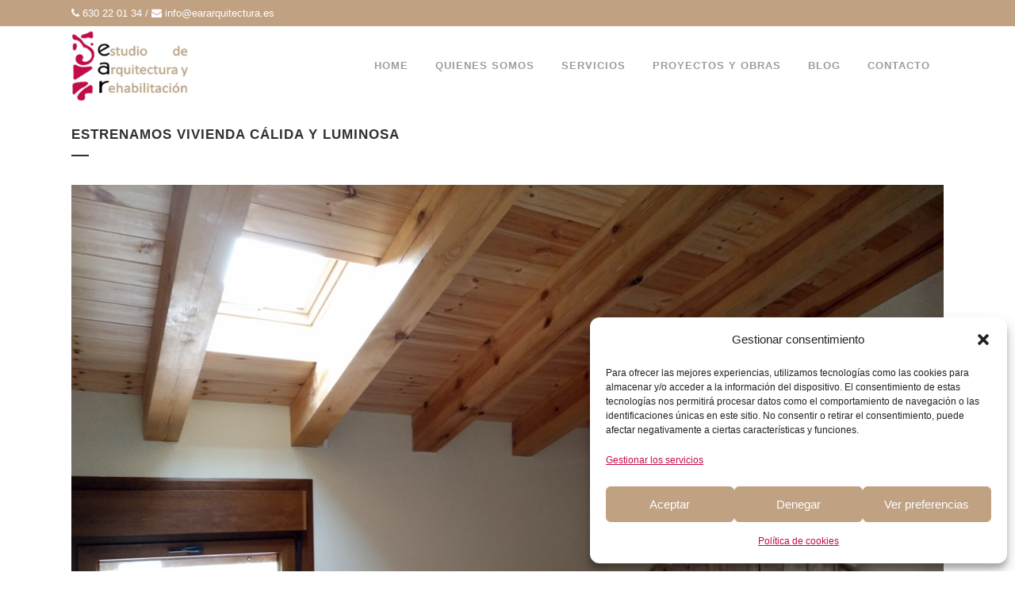

--- FILE ---
content_type: text/html; charset=UTF-8
request_url: https://eararquitectura.es/estrenamos-vivienda-calida-y-luminosa/
body_size: 21196
content:
<!DOCTYPE html>
<html lang="es">
<head>
	<meta charset="UTF-8" />
	
				<meta name="viewport" content="width=device-width,initial-scale=1,user-scalable=no">
		
            
                        <link rel="shortcut icon" type="image/x-icon" href="http://eararquitectura.es/wp-content/uploads/2016/04/logo.jpg">
            <link rel="apple-touch-icon" href="http://eararquitectura.es/wp-content/uploads/2016/04/logo.jpg"/>
        
	<link rel="profile" href="http://gmpg.org/xfn/11" />
	<link rel="pingback" href="https://eararquitectura.es/xmlrpc.php" />

	<title>eararquitectura | ESTRENAMOS VIVIENDA CÁLIDA Y LUMINOSA</title>
<link data-rocket-preload as="style" href="https://fonts.googleapis.com/css?family=Lato%3A100%2C100i%2C200%2C200i%2C300%2C300i%2C400%2C400i%2C500%2C500i%2C600%2C600i%2C700%2C700i%2C800%2C800i%2C900%2C900i%7COpen%20Sans%3A100%2C100i%2C200%2C200i%2C300%2C300i%2C400%2C400i%2C500%2C500i%2C600%2C600i%2C700%2C700i%2C800%2C800i%2C900%2C900i%7CIndie%20Flower%3A100%2C100i%2C200%2C200i%2C300%2C300i%2C400%2C400i%2C500%2C500i%2C600%2C600i%2C700%2C700i%2C800%2C800i%2C900%2C900i%7COswald%3A100%2C100i%2C200%2C200i%2C300%2C300i%2C400%2C400i%2C500%2C500i%2C600%2C600i%2C700%2C700i%2C800%2C800i%2C900%2C900i&#038;display=swap" rel="preload">
<link href="https://fonts.googleapis.com/css?family=Lato%3A100%2C100i%2C200%2C200i%2C300%2C300i%2C400%2C400i%2C500%2C500i%2C600%2C600i%2C700%2C700i%2C800%2C800i%2C900%2C900i%7COpen%20Sans%3A100%2C100i%2C200%2C200i%2C300%2C300i%2C400%2C400i%2C500%2C500i%2C600%2C600i%2C700%2C700i%2C800%2C800i%2C900%2C900i%7CIndie%20Flower%3A100%2C100i%2C200%2C200i%2C300%2C300i%2C400%2C400i%2C500%2C500i%2C600%2C600i%2C700%2C700i%2C800%2C800i%2C900%2C900i%7COswald%3A100%2C100i%2C200%2C200i%2C300%2C300i%2C400%2C400i%2C500%2C500i%2C600%2C600i%2C700%2C700i%2C800%2C800i%2C900%2C900i&#038;display=swap" media="print" onload="this.media=&#039;all&#039;" rel="stylesheet">
<noscript data-wpr-hosted-gf-parameters=""><link rel="stylesheet" href="https://fonts.googleapis.com/css?family=Lato%3A100%2C100i%2C200%2C200i%2C300%2C300i%2C400%2C400i%2C500%2C500i%2C600%2C600i%2C700%2C700i%2C800%2C800i%2C900%2C900i%7COpen%20Sans%3A100%2C100i%2C200%2C200i%2C300%2C300i%2C400%2C400i%2C500%2C500i%2C600%2C600i%2C700%2C700i%2C800%2C800i%2C900%2C900i%7CIndie%20Flower%3A100%2C100i%2C200%2C200i%2C300%2C300i%2C400%2C400i%2C500%2C500i%2C600%2C600i%2C700%2C700i%2C800%2C800i%2C900%2C900i%7COswald%3A100%2C100i%2C200%2C200i%2C300%2C300i%2C400%2C400i%2C500%2C500i%2C600%2C600i%2C700%2C700i%2C800%2C800i%2C900%2C900i&#038;display=swap"></noscript>
<meta name='robots' content='max-image-preview:large' />
<link rel='dns-prefetch' href='//platform-api.sharethis.com' />
<link rel='dns-prefetch' href='//fonts.googleapis.com' />
<link href='https://fonts.gstatic.com' crossorigin rel='preconnect' />
<link rel="alternate" type="application/rss+xml" title="eararquitectura &raquo; Feed" href="https://eararquitectura.es/feed/" />
<link rel="alternate" type="application/rss+xml" title="eararquitectura &raquo; Feed de los comentarios" href="https://eararquitectura.es/comments/feed/" />
<link rel="alternate" type="application/rss+xml" title="eararquitectura &raquo; Comentario ESTRENAMOS VIVIENDA CÁLIDA Y LUMINOSA del feed" href="https://eararquitectura.es/estrenamos-vivienda-calida-y-luminosa/feed/" />
<link rel="alternate" title="oEmbed (JSON)" type="application/json+oembed" href="https://eararquitectura.es/wp-json/oembed/1.0/embed?url=https%3A%2F%2Feararquitectura.es%2Festrenamos-vivienda-calida-y-luminosa%2F" />
<link rel="alternate" title="oEmbed (XML)" type="text/xml+oembed" href="https://eararquitectura.es/wp-json/oembed/1.0/embed?url=https%3A%2F%2Feararquitectura.es%2Festrenamos-vivienda-calida-y-luminosa%2F&#038;format=xml" />
<style id='wp-img-auto-sizes-contain-inline-css' type='text/css'>
img:is([sizes=auto i],[sizes^="auto," i]){contain-intrinsic-size:3000px 1500px}
/*# sourceURL=wp-img-auto-sizes-contain-inline-css */
</style>
<link data-minify="1" rel='stylesheet' id='layerslider-css' href='https://eararquitectura.es/wp-content/cache/min/1/wp-content/plugins/LayerSlider/assets/static/layerslider/css/layerslider.css?ver=1758183552' type='text/css' media='all' />
<style id='wp-emoji-styles-inline-css' type='text/css'>

	img.wp-smiley, img.emoji {
		display: inline !important;
		border: none !important;
		box-shadow: none !important;
		height: 1em !important;
		width: 1em !important;
		margin: 0 0.07em !important;
		vertical-align: -0.1em !important;
		background: none !important;
		padding: 0 !important;
	}
/*# sourceURL=wp-emoji-styles-inline-css */
</style>
<style id='wp-block-library-inline-css' type='text/css'>
:root{--wp-block-synced-color:#7a00df;--wp-block-synced-color--rgb:122,0,223;--wp-bound-block-color:var(--wp-block-synced-color);--wp-editor-canvas-background:#ddd;--wp-admin-theme-color:#007cba;--wp-admin-theme-color--rgb:0,124,186;--wp-admin-theme-color-darker-10:#006ba1;--wp-admin-theme-color-darker-10--rgb:0,107,160.5;--wp-admin-theme-color-darker-20:#005a87;--wp-admin-theme-color-darker-20--rgb:0,90,135;--wp-admin-border-width-focus:2px}@media (min-resolution:192dpi){:root{--wp-admin-border-width-focus:1.5px}}.wp-element-button{cursor:pointer}:root .has-very-light-gray-background-color{background-color:#eee}:root .has-very-dark-gray-background-color{background-color:#313131}:root .has-very-light-gray-color{color:#eee}:root .has-very-dark-gray-color{color:#313131}:root .has-vivid-green-cyan-to-vivid-cyan-blue-gradient-background{background:linear-gradient(135deg,#00d084,#0693e3)}:root .has-purple-crush-gradient-background{background:linear-gradient(135deg,#34e2e4,#4721fb 50%,#ab1dfe)}:root .has-hazy-dawn-gradient-background{background:linear-gradient(135deg,#faaca8,#dad0ec)}:root .has-subdued-olive-gradient-background{background:linear-gradient(135deg,#fafae1,#67a671)}:root .has-atomic-cream-gradient-background{background:linear-gradient(135deg,#fdd79a,#004a59)}:root .has-nightshade-gradient-background{background:linear-gradient(135deg,#330968,#31cdcf)}:root .has-midnight-gradient-background{background:linear-gradient(135deg,#020381,#2874fc)}:root{--wp--preset--font-size--normal:16px;--wp--preset--font-size--huge:42px}.has-regular-font-size{font-size:1em}.has-larger-font-size{font-size:2.625em}.has-normal-font-size{font-size:var(--wp--preset--font-size--normal)}.has-huge-font-size{font-size:var(--wp--preset--font-size--huge)}.has-text-align-center{text-align:center}.has-text-align-left{text-align:left}.has-text-align-right{text-align:right}.has-fit-text{white-space:nowrap!important}#end-resizable-editor-section{display:none}.aligncenter{clear:both}.items-justified-left{justify-content:flex-start}.items-justified-center{justify-content:center}.items-justified-right{justify-content:flex-end}.items-justified-space-between{justify-content:space-between}.screen-reader-text{border:0;clip-path:inset(50%);height:1px;margin:-1px;overflow:hidden;padding:0;position:absolute;width:1px;word-wrap:normal!important}.screen-reader-text:focus{background-color:#ddd;clip-path:none;color:#444;display:block;font-size:1em;height:auto;left:5px;line-height:normal;padding:15px 23px 14px;text-decoration:none;top:5px;width:auto;z-index:100000}html :where(.has-border-color){border-style:solid}html :where([style*=border-top-color]){border-top-style:solid}html :where([style*=border-right-color]){border-right-style:solid}html :where([style*=border-bottom-color]){border-bottom-style:solid}html :where([style*=border-left-color]){border-left-style:solid}html :where([style*=border-width]){border-style:solid}html :where([style*=border-top-width]){border-top-style:solid}html :where([style*=border-right-width]){border-right-style:solid}html :where([style*=border-bottom-width]){border-bottom-style:solid}html :where([style*=border-left-width]){border-left-style:solid}html :where(img[class*=wp-image-]){height:auto;max-width:100%}:where(figure){margin:0 0 1em}html :where(.is-position-sticky){--wp-admin--admin-bar--position-offset:var(--wp-admin--admin-bar--height,0px)}@media screen and (max-width:600px){html :where(.is-position-sticky){--wp-admin--admin-bar--position-offset:0px}}

/*# sourceURL=wp-block-library-inline-css */
</style><style id='global-styles-inline-css' type='text/css'>
:root{--wp--preset--aspect-ratio--square: 1;--wp--preset--aspect-ratio--4-3: 4/3;--wp--preset--aspect-ratio--3-4: 3/4;--wp--preset--aspect-ratio--3-2: 3/2;--wp--preset--aspect-ratio--2-3: 2/3;--wp--preset--aspect-ratio--16-9: 16/9;--wp--preset--aspect-ratio--9-16: 9/16;--wp--preset--color--black: #000000;--wp--preset--color--cyan-bluish-gray: #abb8c3;--wp--preset--color--white: #ffffff;--wp--preset--color--pale-pink: #f78da7;--wp--preset--color--vivid-red: #cf2e2e;--wp--preset--color--luminous-vivid-orange: #ff6900;--wp--preset--color--luminous-vivid-amber: #fcb900;--wp--preset--color--light-green-cyan: #7bdcb5;--wp--preset--color--vivid-green-cyan: #00d084;--wp--preset--color--pale-cyan-blue: #8ed1fc;--wp--preset--color--vivid-cyan-blue: #0693e3;--wp--preset--color--vivid-purple: #9b51e0;--wp--preset--gradient--vivid-cyan-blue-to-vivid-purple: linear-gradient(135deg,rgb(6,147,227) 0%,rgb(155,81,224) 100%);--wp--preset--gradient--light-green-cyan-to-vivid-green-cyan: linear-gradient(135deg,rgb(122,220,180) 0%,rgb(0,208,130) 100%);--wp--preset--gradient--luminous-vivid-amber-to-luminous-vivid-orange: linear-gradient(135deg,rgb(252,185,0) 0%,rgb(255,105,0) 100%);--wp--preset--gradient--luminous-vivid-orange-to-vivid-red: linear-gradient(135deg,rgb(255,105,0) 0%,rgb(207,46,46) 100%);--wp--preset--gradient--very-light-gray-to-cyan-bluish-gray: linear-gradient(135deg,rgb(238,238,238) 0%,rgb(169,184,195) 100%);--wp--preset--gradient--cool-to-warm-spectrum: linear-gradient(135deg,rgb(74,234,220) 0%,rgb(151,120,209) 20%,rgb(207,42,186) 40%,rgb(238,44,130) 60%,rgb(251,105,98) 80%,rgb(254,248,76) 100%);--wp--preset--gradient--blush-light-purple: linear-gradient(135deg,rgb(255,206,236) 0%,rgb(152,150,240) 100%);--wp--preset--gradient--blush-bordeaux: linear-gradient(135deg,rgb(254,205,165) 0%,rgb(254,45,45) 50%,rgb(107,0,62) 100%);--wp--preset--gradient--luminous-dusk: linear-gradient(135deg,rgb(255,203,112) 0%,rgb(199,81,192) 50%,rgb(65,88,208) 100%);--wp--preset--gradient--pale-ocean: linear-gradient(135deg,rgb(255,245,203) 0%,rgb(182,227,212) 50%,rgb(51,167,181) 100%);--wp--preset--gradient--electric-grass: linear-gradient(135deg,rgb(202,248,128) 0%,rgb(113,206,126) 100%);--wp--preset--gradient--midnight: linear-gradient(135deg,rgb(2,3,129) 0%,rgb(40,116,252) 100%);--wp--preset--font-size--small: 13px;--wp--preset--font-size--medium: 20px;--wp--preset--font-size--large: 36px;--wp--preset--font-size--x-large: 42px;--wp--preset--spacing--20: 0.44rem;--wp--preset--spacing--30: 0.67rem;--wp--preset--spacing--40: 1rem;--wp--preset--spacing--50: 1.5rem;--wp--preset--spacing--60: 2.25rem;--wp--preset--spacing--70: 3.38rem;--wp--preset--spacing--80: 5.06rem;--wp--preset--shadow--natural: 6px 6px 9px rgba(0, 0, 0, 0.2);--wp--preset--shadow--deep: 12px 12px 50px rgba(0, 0, 0, 0.4);--wp--preset--shadow--sharp: 6px 6px 0px rgba(0, 0, 0, 0.2);--wp--preset--shadow--outlined: 6px 6px 0px -3px rgb(255, 255, 255), 6px 6px rgb(0, 0, 0);--wp--preset--shadow--crisp: 6px 6px 0px rgb(0, 0, 0);}:where(.is-layout-flex){gap: 0.5em;}:where(.is-layout-grid){gap: 0.5em;}body .is-layout-flex{display: flex;}.is-layout-flex{flex-wrap: wrap;align-items: center;}.is-layout-flex > :is(*, div){margin: 0;}body .is-layout-grid{display: grid;}.is-layout-grid > :is(*, div){margin: 0;}:where(.wp-block-columns.is-layout-flex){gap: 2em;}:where(.wp-block-columns.is-layout-grid){gap: 2em;}:where(.wp-block-post-template.is-layout-flex){gap: 1.25em;}:where(.wp-block-post-template.is-layout-grid){gap: 1.25em;}.has-black-color{color: var(--wp--preset--color--black) !important;}.has-cyan-bluish-gray-color{color: var(--wp--preset--color--cyan-bluish-gray) !important;}.has-white-color{color: var(--wp--preset--color--white) !important;}.has-pale-pink-color{color: var(--wp--preset--color--pale-pink) !important;}.has-vivid-red-color{color: var(--wp--preset--color--vivid-red) !important;}.has-luminous-vivid-orange-color{color: var(--wp--preset--color--luminous-vivid-orange) !important;}.has-luminous-vivid-amber-color{color: var(--wp--preset--color--luminous-vivid-amber) !important;}.has-light-green-cyan-color{color: var(--wp--preset--color--light-green-cyan) !important;}.has-vivid-green-cyan-color{color: var(--wp--preset--color--vivid-green-cyan) !important;}.has-pale-cyan-blue-color{color: var(--wp--preset--color--pale-cyan-blue) !important;}.has-vivid-cyan-blue-color{color: var(--wp--preset--color--vivid-cyan-blue) !important;}.has-vivid-purple-color{color: var(--wp--preset--color--vivid-purple) !important;}.has-black-background-color{background-color: var(--wp--preset--color--black) !important;}.has-cyan-bluish-gray-background-color{background-color: var(--wp--preset--color--cyan-bluish-gray) !important;}.has-white-background-color{background-color: var(--wp--preset--color--white) !important;}.has-pale-pink-background-color{background-color: var(--wp--preset--color--pale-pink) !important;}.has-vivid-red-background-color{background-color: var(--wp--preset--color--vivid-red) !important;}.has-luminous-vivid-orange-background-color{background-color: var(--wp--preset--color--luminous-vivid-orange) !important;}.has-luminous-vivid-amber-background-color{background-color: var(--wp--preset--color--luminous-vivid-amber) !important;}.has-light-green-cyan-background-color{background-color: var(--wp--preset--color--light-green-cyan) !important;}.has-vivid-green-cyan-background-color{background-color: var(--wp--preset--color--vivid-green-cyan) !important;}.has-pale-cyan-blue-background-color{background-color: var(--wp--preset--color--pale-cyan-blue) !important;}.has-vivid-cyan-blue-background-color{background-color: var(--wp--preset--color--vivid-cyan-blue) !important;}.has-vivid-purple-background-color{background-color: var(--wp--preset--color--vivid-purple) !important;}.has-black-border-color{border-color: var(--wp--preset--color--black) !important;}.has-cyan-bluish-gray-border-color{border-color: var(--wp--preset--color--cyan-bluish-gray) !important;}.has-white-border-color{border-color: var(--wp--preset--color--white) !important;}.has-pale-pink-border-color{border-color: var(--wp--preset--color--pale-pink) !important;}.has-vivid-red-border-color{border-color: var(--wp--preset--color--vivid-red) !important;}.has-luminous-vivid-orange-border-color{border-color: var(--wp--preset--color--luminous-vivid-orange) !important;}.has-luminous-vivid-amber-border-color{border-color: var(--wp--preset--color--luminous-vivid-amber) !important;}.has-light-green-cyan-border-color{border-color: var(--wp--preset--color--light-green-cyan) !important;}.has-vivid-green-cyan-border-color{border-color: var(--wp--preset--color--vivid-green-cyan) !important;}.has-pale-cyan-blue-border-color{border-color: var(--wp--preset--color--pale-cyan-blue) !important;}.has-vivid-cyan-blue-border-color{border-color: var(--wp--preset--color--vivid-cyan-blue) !important;}.has-vivid-purple-border-color{border-color: var(--wp--preset--color--vivid-purple) !important;}.has-vivid-cyan-blue-to-vivid-purple-gradient-background{background: var(--wp--preset--gradient--vivid-cyan-blue-to-vivid-purple) !important;}.has-light-green-cyan-to-vivid-green-cyan-gradient-background{background: var(--wp--preset--gradient--light-green-cyan-to-vivid-green-cyan) !important;}.has-luminous-vivid-amber-to-luminous-vivid-orange-gradient-background{background: var(--wp--preset--gradient--luminous-vivid-amber-to-luminous-vivid-orange) !important;}.has-luminous-vivid-orange-to-vivid-red-gradient-background{background: var(--wp--preset--gradient--luminous-vivid-orange-to-vivid-red) !important;}.has-very-light-gray-to-cyan-bluish-gray-gradient-background{background: var(--wp--preset--gradient--very-light-gray-to-cyan-bluish-gray) !important;}.has-cool-to-warm-spectrum-gradient-background{background: var(--wp--preset--gradient--cool-to-warm-spectrum) !important;}.has-blush-light-purple-gradient-background{background: var(--wp--preset--gradient--blush-light-purple) !important;}.has-blush-bordeaux-gradient-background{background: var(--wp--preset--gradient--blush-bordeaux) !important;}.has-luminous-dusk-gradient-background{background: var(--wp--preset--gradient--luminous-dusk) !important;}.has-pale-ocean-gradient-background{background: var(--wp--preset--gradient--pale-ocean) !important;}.has-electric-grass-gradient-background{background: var(--wp--preset--gradient--electric-grass) !important;}.has-midnight-gradient-background{background: var(--wp--preset--gradient--midnight) !important;}.has-small-font-size{font-size: var(--wp--preset--font-size--small) !important;}.has-medium-font-size{font-size: var(--wp--preset--font-size--medium) !important;}.has-large-font-size{font-size: var(--wp--preset--font-size--large) !important;}.has-x-large-font-size{font-size: var(--wp--preset--font-size--x-large) !important;}
/*# sourceURL=global-styles-inline-css */
</style>

<style id='classic-theme-styles-inline-css' type='text/css'>
/*! This file is auto-generated */
.wp-block-button__link{color:#fff;background-color:#32373c;border-radius:9999px;box-shadow:none;text-decoration:none;padding:calc(.667em + 2px) calc(1.333em + 2px);font-size:1.125em}.wp-block-file__button{background:#32373c;color:#fff;text-decoration:none}
/*# sourceURL=/wp-includes/css/classic-themes.min.css */
</style>
<link rel='stylesheet' id='cff-css' href='https://eararquitectura.es/wp-content/plugins/custom-facebook-feed/assets/css/cff-style.min.css?ver=4.3.4' type='text/css' media='all' />
<link data-minify="1" rel='stylesheet' id='sb-font-awesome-css' href='https://eararquitectura.es/wp-content/cache/min/1/wp-content/plugins/custom-facebook-feed/assets/css/font-awesome.min.css?ver=1758183552' type='text/css' media='all' />
<link rel='stylesheet' id='cmplz-general-css' href='https://eararquitectura.es/wp-content/plugins/complianz-gdpr/assets/css/cookieblocker.min.css?ver=1766047379' type='text/css' media='all' />
<link rel='stylesheet' id='mediaelement-css' href='https://eararquitectura.es/wp-includes/js/mediaelement/mediaelementplayer-legacy.min.css?ver=4.2.17' type='text/css' media='all' />
<link rel='stylesheet' id='wp-mediaelement-css' href='https://eararquitectura.es/wp-includes/js/mediaelement/wp-mediaelement.min.css?ver=95876ba05cd644941ae7bc184e84d3bc' type='text/css' media='all' />
<link rel='stylesheet' id='bridge-default-style-css' href='https://eararquitectura.es/wp-content/themes/bridge/style.css?ver=95876ba05cd644941ae7bc184e84d3bc' type='text/css' media='all' />
<link data-minify="1" rel='stylesheet' id='bridge-qode-font_awesome-css' href='https://eararquitectura.es/wp-content/cache/min/1/wp-content/themes/bridge/css/font-awesome/css/font-awesome.min.css?ver=1758183552' type='text/css' media='all' />
<link data-minify="1" rel='stylesheet' id='bridge-qode-font_elegant-css' href='https://eararquitectura.es/wp-content/cache/min/1/wp-content/themes/bridge/css/elegant-icons/style.min.css?ver=1758183552' type='text/css' media='all' />
<link data-minify="1" rel='stylesheet' id='bridge-qode-linea_icons-css' href='https://eararquitectura.es/wp-content/cache/min/1/wp-content/themes/bridge/css/linea-icons/style.css?ver=1758183553' type='text/css' media='all' />
<link data-minify="1" rel='stylesheet' id='bridge-qode-dripicons-css' href='https://eararquitectura.es/wp-content/cache/min/1/wp-content/themes/bridge/css/dripicons/dripicons.css?ver=1758183553' type='text/css' media='all' />
<link data-minify="1" rel='stylesheet' id='bridge-qode-kiko-css' href='https://eararquitectura.es/wp-content/cache/min/1/wp-content/themes/bridge/css/kiko/kiko-all.css?ver=1758183553' type='text/css' media='all' />
<link data-minify="1" rel='stylesheet' id='bridge-qode-font_awesome_5-css' href='https://eararquitectura.es/wp-content/cache/min/1/wp-content/themes/bridge/css/font-awesome-5/css/font-awesome-5.min.css?ver=1758183553' type='text/css' media='all' />
<link rel='stylesheet' id='bridge-stylesheet-css' href='https://eararquitectura.es/wp-content/themes/bridge/css/stylesheet.min.css?ver=95876ba05cd644941ae7bc184e84d3bc' type='text/css' media='all' />
<style id='bridge-stylesheet-inline-css' type='text/css'>
   .postid-1841.disabled_footer_top .footer_top_holder, .postid-1841.disabled_footer_bottom .footer_bottom_holder { display: none;}


/*# sourceURL=bridge-stylesheet-inline-css */
</style>
<link data-minify="1" rel='stylesheet' id='bridge-print-css' href='https://eararquitectura.es/wp-content/cache/min/1/wp-content/themes/bridge/css/print.css?ver=1758183553' type='text/css' media='all' />
<link data-minify="1" rel='stylesheet' id='bridge-style-dynamic-css' href='https://eararquitectura.es/wp-content/cache/min/1/wp-content/cache/busting/1/wp-content/themes/bridge/css/style_dynamic_callback.css?ver=1758183553' type='text/css' media='all' />
<link rel='stylesheet' id='bridge-responsive-css' href='https://eararquitectura.es/wp-content/themes/bridge/css/responsive.min.css?ver=95876ba05cd644941ae7bc184e84d3bc' type='text/css' media='all' />
<link data-minify="1" rel='stylesheet' id='bridge-style-dynamic-responsive-css' href='https://eararquitectura.es/wp-content/cache/min/1/wp-content/cache/busting/1/wp-content/themes/bridge/css/style_dynamic_responsive_callback.css?ver=1758183553' type='text/css' media='all' />
<style id='bridge-style-dynamic-responsive-inline-css' type='text/css'>
.portfolio_slider a.lightbox, .projects_holder article a.lightbox{
display:none;
}
/*# sourceURL=bridge-style-dynamic-responsive-inline-css */
</style>
<link data-minify="1" rel='stylesheet' id='js_composer_front-css' href='https://eararquitectura.es/wp-content/cache/min/1/wp-content/plugins/js_composer/assets/css/js_composer.min.css?ver=1758183553' type='text/css' media='all' />
<link data-service="google-fonts" data-category="marketing" rel='stylesheet' id='bridge-style-handle-google-fonts-css' data-href='https://fonts.googleapis.com/css?family=Raleway%3A100%2C200%2C300%2C400%2C500%2C600%2C700%2C800%2C900%2C100italic%2C300italic%2C400italic%2C700italic&#038;subset=latin%2Clatin-ext&#038;ver=1.0.0' type='text/css' media='all' />
<link rel='stylesheet' id='bridge-core-dashboard-style-css' href='https://eararquitectura.es/wp-content/plugins/bridge-core/modules/core-dashboard/assets/css/core-dashboard.min.css?ver=95876ba05cd644941ae7bc184e84d3bc' type='text/css' media='all' />
<link rel='stylesheet' id='childstyle-css' href='https://eararquitectura.es/wp-content/themes/bridge-child/style.css?ver=95876ba05cd644941ae7bc184e84d3bc' type='text/css' media='all' />
<style id='rocket-lazyload-inline-css' type='text/css'>
.rll-youtube-player{position:relative;padding-bottom:56.23%;height:0;overflow:hidden;max-width:100%;}.rll-youtube-player:focus-within{outline: 2px solid currentColor;outline-offset: 5px;}.rll-youtube-player iframe{position:absolute;top:0;left:0;width:100%;height:100%;z-index:100;background:0 0}.rll-youtube-player img{bottom:0;display:block;left:0;margin:auto;max-width:100%;width:100%;position:absolute;right:0;top:0;border:none;height:auto;-webkit-transition:.4s all;-moz-transition:.4s all;transition:.4s all}.rll-youtube-player img:hover{-webkit-filter:brightness(75%)}.rll-youtube-player .play{height:100%;width:100%;left:0;top:0;position:absolute;background:url(https://eararquitectura.es/wp-content/plugins/wp-rocket/assets/img/youtube.png) no-repeat center;background-color: transparent !important;cursor:pointer;border:none;}
/*# sourceURL=rocket-lazyload-inline-css */
</style>
<script type="text/javascript" src="https://eararquitectura.es/wp-includes/js/jquery/jquery.min.js?ver=3.7.1" id="jquery-core-js"></script>
<script type="text/javascript" src="https://eararquitectura.es/wp-includes/js/jquery/jquery-migrate.min.js?ver=3.4.1" id="jquery-migrate-js" data-rocket-defer defer></script>
<script type="text/javascript" id="layerslider-utils-js-extra">
/* <![CDATA[ */
var LS_Meta = {"v":"7.15.1","fixGSAP":"1"};
//# sourceURL=layerslider-utils-js-extra
/* ]]> */
</script>
<script data-minify="1" type="text/javascript" src="https://eararquitectura.es/wp-content/cache/min/1/wp-content/plugins/LayerSlider/assets/static/layerslider/js/layerslider.utils.js?ver=1758183553" id="layerslider-utils-js" data-rocket-defer defer></script>
<script data-minify="1" type="text/javascript" src="https://eararquitectura.es/wp-content/cache/min/1/wp-content/plugins/LayerSlider/assets/static/layerslider/js/layerslider.kreaturamedia.jquery.js?ver=1758183553" id="layerslider-js" data-rocket-defer defer></script>
<script data-minify="1" type="text/javascript" src="https://eararquitectura.es/wp-content/cache/min/1/wp-content/plugins/LayerSlider/assets/static/layerslider/js/layerslider.transitions.js?ver=1758183553" id="layerslider-transitions-js" data-rocket-defer defer></script>
<script data-service="sharethis" data-category="marketing" type="text/plain" data-cmplz-src="//platform-api.sharethis.com/js/sharethis.js#source=googleanalytics-wordpress#product=ga&amp;property=5edf5321640c5e0012b7343c" id="googleanalytics-platform-sharethis-js"></script>
<script></script><meta name="generator" content="Powered by LayerSlider 7.15.1 - Build Heros, Sliders, and Popups. Create Animations and Beautiful, Rich Web Content as Easy as Never Before on WordPress." />
<!-- LayerSlider updates and docs at: https://layerslider.com -->
<link rel="https://api.w.org/" href="https://eararquitectura.es/wp-json/" /><link rel="alternate" title="JSON" type="application/json" href="https://eararquitectura.es/wp-json/wp/v2/posts/1841" /><link rel="EditURI" type="application/rsd+xml" title="RSD" href="https://eararquitectura.es/xmlrpc.php?rsd" />

<link rel="canonical" href="https://eararquitectura.es/estrenamos-vivienda-calida-y-luminosa/" />
<link rel='shortlink' href='https://eararquitectura.es/?p=1841' />
			<style>.cmplz-hidden {
					display: none !important;
				}</style><style type="text/css">.recentcomments a{display:inline !important;padding:0 !important;margin:0 !important;}</style><script>
(function() {
	(function (i, s, o, g, r, a, m) {
		i['GoogleAnalyticsObject'] = r;
		i[r] = i[r] || function () {
				(i[r].q = i[r].q || []).push(arguments)
			}, i[r].l = 1 * new Date();
		a = s.createElement(o),
			m = s.getElementsByTagName(o)[0];
		a.async = 1;
		a.src = g;
		m.parentNode.insertBefore(a, m)
	})(window, document, 'script', 'https://google-analytics.com/analytics.js', 'ga');

	ga('create', 'UA-42054257-26', 'auto');
			ga('send', 'pageview');
	})();
</script>
<meta name="generator" content="Powered by WPBakery Page Builder - drag and drop page builder for WordPress."/>
<noscript><style> .wpb_animate_when_almost_visible { opacity: 1; }</style></noscript><noscript><style id="rocket-lazyload-nojs-css">.rll-youtube-player, [data-lazy-src]{display:none !important;}</style></noscript><meta name="generator" content="WP Rocket 3.20.3" data-wpr-features="wpr_defer_js wpr_minify_js wpr_lazyload_images wpr_lazyload_iframes wpr_image_dimensions wpr_minify_css wpr_preload_links wpr_desktop" /></head>

<body data-cmplz=2 class="wp-singular post-template-default single single-post postid-1841 single-format-standard wp-theme-bridge wp-child-theme-bridge-child bridge-core-3.3.4.5 qode-optimizer-1.0.4  qode-child-theme-ver-1.0.0 qode-theme-ver-30.8.8.5 qode-theme-bridge qode_header_in_grid wpb-js-composer js-comp-ver-8.7.1 vc_responsive" itemscope itemtype="http://schema.org/WebPage">




<div data-rocket-location-hash="46b5ec384d1573651fcf9e2729907712" class="wrapper">
	<div data-rocket-location-hash="09f360d2f233103e1c4ecf3ea77a2d76" class="wrapper_inner">

    
		<!-- Google Analytics start -->
				<!-- Google Analytics end -->

		
	<header data-rocket-location-hash="b32b695dc376aae0a636e3ce4b7557b4" class=" has_top scroll_top  fixed scrolled_not_transparent page_header">
	<div class="header_inner clearfix">
				<div class="header_top_bottom_holder">
				<div class="header_top clearfix" style='' >
				<div class="container">
			<div class="container_inner clearfix">
														<div class="left">
						<div class="inner">
							<div class="header-widget widget_text header-left-widget">			<div class="textwidget"><i style="color:#ffffff;" class="fa fa-phone" aria-hidden="true"></i><span style="color:#ffffff;"> 630 22 01 34
  /  </span>
<i style="color:#ffffff;" class="fa fa-envelope" aria-hidden="true"></i><span style="color:#ffffff;">  info@eararquitectura.es  </span></div>
		</div>						</div>
					</div>
					<div class="right">
						<div class="inner">
													</div>
					</div>
													</div>
		</div>
		</div>

			<div class="header_bottom clearfix" style='' >
								<div class="container">
					<div class="container_inner clearfix">
																				<div class="header_inner_left">
																	<div class="mobile_menu_button">
		<span>
			<i class="qode_icon_font_awesome fa fa-bars " ></i>		</span>
	</div>
								<div class="logo_wrapper" >
	<div class="q_logo">
		<a itemprop="url" href="https://eararquitectura.es/" >
             <img width="368" height="226" itemprop="image" class="normal" src="data:image/svg+xml,%3Csvg%20xmlns='http://www.w3.org/2000/svg'%20viewBox='0%200%20368%20226'%3E%3C/svg%3E" alt="Logo" data-lazy-src="http://eararquitectura.es/wp-content/uploads/2016/05/logo.jpg"><noscript><img width="368" height="226" itemprop="image" class="normal" src="http://eararquitectura.es/wp-content/uploads/2016/05/logo.jpg" alt="Logo"></noscript> 			 <img width="376" height="200" itemprop="image" class="light" src="data:image/svg+xml,%3Csvg%20xmlns='http://www.w3.org/2000/svg'%20viewBox='0%200%20376%20200'%3E%3C/svg%3E" alt="Logo" data-lazy-src="https://eararquitectura.es/wp-content/themes/bridge/img/logo.png"/><noscript><img width="376" height="200" itemprop="image" class="light" src="https://eararquitectura.es/wp-content/themes/bridge/img/logo.png" alt="Logo"/></noscript> 			 <img width="376" height="200" itemprop="image" class="dark" src="data:image/svg+xml,%3Csvg%20xmlns='http://www.w3.org/2000/svg'%20viewBox='0%200%20376%20200'%3E%3C/svg%3E" alt="Logo" data-lazy-src="https://eararquitectura.es/wp-content/themes/bridge/img/logo_black.png"/><noscript><img width="376" height="200" itemprop="image" class="dark" src="https://eararquitectura.es/wp-content/themes/bridge/img/logo_black.png" alt="Logo"/></noscript> 			 <img width="376" height="200" itemprop="image" class="sticky" src="data:image/svg+xml,%3Csvg%20xmlns='http://www.w3.org/2000/svg'%20viewBox='0%200%20376%20200'%3E%3C/svg%3E" alt="Logo" data-lazy-src="https://eararquitectura.es/wp-content/themes/bridge/img/logo_black.png"/><noscript><img width="376" height="200" itemprop="image" class="sticky" src="https://eararquitectura.es/wp-content/themes/bridge/img/logo_black.png" alt="Logo"/></noscript> 			 <img width="368" height="226" itemprop="image" class="mobile" src="data:image/svg+xml,%3Csvg%20xmlns='http://www.w3.org/2000/svg'%20viewBox='0%200%20368%20226'%3E%3C/svg%3E" alt="Logo" data-lazy-src="http://eararquitectura.es/wp-content/uploads/2016/05/logo.jpg"/><noscript><img width="368" height="226" itemprop="image" class="mobile" src="http://eararquitectura.es/wp-content/uploads/2016/05/logo.jpg" alt="Logo"/></noscript> 					</a>
	</div>
	</div>															</div>
															<div class="header_inner_right">
									<div class="side_menu_button_wrapper right">
																														<div class="side_menu_button">
																																	
										</div>
									</div>
								</div>
							
							
							<nav class="main_menu drop_down right">
								<ul id="menu-principal" class=""><li id="nav-menu-item-23" class="menu-item menu-item-type-post_type menu-item-object-page menu-item-home  narrow"><a href="https://eararquitectura.es/" class=""><i class="menu_icon blank fa"></i><span>Home</span><span class="plus"></span></a></li>
<li id="nav-menu-item-53" class="menu-item menu-item-type-post_type menu-item-object-page  narrow"><a href="https://eararquitectura.es/quienes-somos/" class=""><i class="menu_icon blank fa"></i><span>Quienes Somos</span><span class="plus"></span></a></li>
<li id="nav-menu-item-153" class="menu-item menu-item-type-post_type menu-item-object-page  narrow"><a href="https://eararquitectura.es/servicios/" class=""><i class="menu_icon blank fa"></i><span>Servicios</span><span class="plus"></span></a></li>
<li id="nav-menu-item-84" class="menu-item menu-item-type-post_type menu-item-object-page  narrow"><a href="https://eararquitectura.es/proyectos/" class=""><i class="menu_icon blank fa"></i><span>Proyectos y obras</span><span class="plus"></span></a></li>
<li id="nav-menu-item-43" class="menu-item menu-item-type-post_type menu-item-object-page current_page_parent menu-item-has-children  has_sub narrow"><a href="https://eararquitectura.es/blog/" class=""><i class="menu_icon blank fa"></i><span>Blog</span><span class="plus"></span></a>
<div class="second"><div class="inner"><ul>
	<li id="nav-menu-item-174" class="menu-item menu-item-type-taxonomy menu-item-object-category "><a href="https://eararquitectura.es/category/noticias/" class=""><i class="menu_icon blank fa"></i><span>Noticias</span><span class="plus"></span></a></li>
	<li id="nav-menu-item-179" class="menu-item menu-item-type-taxonomy menu-item-object-category current-post-ancestor current-menu-parent current-post-parent "><a href="https://eararquitectura.es/category/publicaciones/" class=""><i class="menu_icon blank fa"></i><span>Publicaciones</span><span class="plus"></span></a></li>
</ul></div></div>
</li>
<li id="nav-menu-item-34" class="menu-item menu-item-type-post_type menu-item-object-page  narrow"><a href="https://eararquitectura.es/contacto/" class=""><i class="menu_icon blank fa"></i><span>Contacto</span><span class="plus"></span></a></li>
</ul>							</nav>
														<nav class="mobile_menu">
	<ul id="menu-principal-1" class=""><li id="mobile-menu-item-23" class="menu-item menu-item-type-post_type menu-item-object-page menu-item-home "><a href="https://eararquitectura.es/" class=""><span>Home</span></a><span class="mobile_arrow"><i class="fa fa-angle-right"></i><i class="fa fa-angle-down"></i></span></li>
<li id="mobile-menu-item-53" class="menu-item menu-item-type-post_type menu-item-object-page "><a href="https://eararquitectura.es/quienes-somos/" class=""><span>Quienes Somos</span></a><span class="mobile_arrow"><i class="fa fa-angle-right"></i><i class="fa fa-angle-down"></i></span></li>
<li id="mobile-menu-item-153" class="menu-item menu-item-type-post_type menu-item-object-page "><a href="https://eararquitectura.es/servicios/" class=""><span>Servicios</span></a><span class="mobile_arrow"><i class="fa fa-angle-right"></i><i class="fa fa-angle-down"></i></span></li>
<li id="mobile-menu-item-84" class="menu-item menu-item-type-post_type menu-item-object-page "><a href="https://eararquitectura.es/proyectos/" class=""><span>Proyectos y obras</span></a><span class="mobile_arrow"><i class="fa fa-angle-right"></i><i class="fa fa-angle-down"></i></span></li>
<li id="mobile-menu-item-43" class="menu-item menu-item-type-post_type menu-item-object-page current_page_parent menu-item-has-children  has_sub"><a href="https://eararquitectura.es/blog/" class=""><span>Blog</span></a><span class="mobile_arrow"><i class="fa fa-angle-right"></i><i class="fa fa-angle-down"></i></span>
<ul class="sub_menu">
	<li id="mobile-menu-item-174" class="menu-item menu-item-type-taxonomy menu-item-object-category "><a href="https://eararquitectura.es/category/noticias/" class=""><span>Noticias</span></a><span class="mobile_arrow"><i class="fa fa-angle-right"></i><i class="fa fa-angle-down"></i></span></li>
	<li id="mobile-menu-item-179" class="menu-item menu-item-type-taxonomy menu-item-object-category current-post-ancestor current-menu-parent current-post-parent "><a href="https://eararquitectura.es/category/publicaciones/" class=""><span>Publicaciones</span></a><span class="mobile_arrow"><i class="fa fa-angle-right"></i><i class="fa fa-angle-down"></i></span></li>
</ul>
</li>
<li id="mobile-menu-item-34" class="menu-item menu-item-type-post_type menu-item-object-page "><a href="https://eararquitectura.es/contacto/" class=""><span>Contacto</span></a><span class="mobile_arrow"><i class="fa fa-angle-right"></i><i class="fa fa-angle-down"></i></span></li>
</ul></nav>																				</div>
					</div>
									</div>
			</div>
		</div>
</header>	<a id="back_to_top" href="#">
        <span class="fa-stack">
            <i class="qode_icon_font_awesome fa fa-arrow-up " ></i>        </span>
	</a>
	
	
    
    	
    
    <div data-rocket-location-hash="87423c3b3089c7fa1cbc59a2804f2264" class="content ">
        <div class="content_inner  ">
    
		<div class="title_outer title_without_animation"    data-height="233">
		<div class="title title_size_small  position_left " style="height:233px;">
			<div class="image not_responsive"></div>
										<div class="title_holder"  style="padding-top:133px;height:100px;">
					<div class="container">
						<div class="container_inner clearfix">
								<div class="title_subtitle_holder" >
                                                                																													<h1 ><span>ESTRENAMOS VIVIENDA CÁLIDA Y LUMINOSA</span></h1>
																					<span class="separator small left"  ></span>
																				
																																					                                                            </div>
						</div>
					</div>
				</div>
								</div>
			</div>
										<div class="container">
														<div class="container_inner default_template_holder" >
															<div class="blog_single blog_holder">
								<article id="post-1841" class="post-1841 post type-post status-publish format-standard has-post-thumbnail hentry category-publicaciones tag-construccion-con-madera tag-construccion-tradicional tag-materiales-nobles tag-provincia-de-segovia tag-vivienda-calida tag-vivienda-luminosa tag-vivienda-proyecto tag-vivienda-segovia">
			<div class="post_content_holder">
										<div class="post_image">
	                        <img width="1333" height="1000" src="data:image/svg+xml,%3Csvg%20xmlns='http://www.w3.org/2000/svg'%20viewBox='0%200%201333%201000'%3E%3C/svg%3E" class="attachment-full size-full wp-post-image" alt="" decoding="async" fetchpriority="high" data-lazy-srcset="https://eararquitectura.es/wp-content/uploads/2017/02/IMG_20170214_110026.jpg 1333w, https://eararquitectura.es/wp-content/uploads/2017/02/IMG_20170214_110026-300x225.jpg 300w, https://eararquitectura.es/wp-content/uploads/2017/02/IMG_20170214_110026-768x576.jpg 768w, https://eararquitectura.es/wp-content/uploads/2017/02/IMG_20170214_110026-1024x768.jpg 1024w, https://eararquitectura.es/wp-content/uploads/2017/02/IMG_20170214_110026-800x600.jpg 800w, https://eararquitectura.es/wp-content/uploads/2017/02/IMG_20170214_110026-700x525.jpg 700w" data-lazy-sizes="(max-width: 1333px) 100vw, 1333px" data-lazy-src="https://eararquitectura.es/wp-content/uploads/2017/02/IMG_20170214_110026.jpg" /><noscript><img width="1333" height="1000" src="https://eararquitectura.es/wp-content/uploads/2017/02/IMG_20170214_110026.jpg" class="attachment-full size-full wp-post-image" alt="" decoding="async" fetchpriority="high" srcset="https://eararquitectura.es/wp-content/uploads/2017/02/IMG_20170214_110026.jpg 1333w, https://eararquitectura.es/wp-content/uploads/2017/02/IMG_20170214_110026-300x225.jpg 300w, https://eararquitectura.es/wp-content/uploads/2017/02/IMG_20170214_110026-768x576.jpg 768w, https://eararquitectura.es/wp-content/uploads/2017/02/IMG_20170214_110026-1024x768.jpg 1024w, https://eararquitectura.es/wp-content/uploads/2017/02/IMG_20170214_110026-800x600.jpg 800w, https://eararquitectura.es/wp-content/uploads/2017/02/IMG_20170214_110026-700x525.jpg 700w" sizes="(max-width: 1333px) 100vw, 1333px" /></noscript>						</div>
								<div class="post_text">
					<div class="post_text_inner">
						<h2 itemprop="name" class="entry_title"><span itemprop="dateCreated" class="date entry_date updated">15 Feb<meta itemprop="interactionCount" content="UserComments: 0"/></span> ESTRENAMOS VIVIENDA CÁLIDA Y LUMINOSA</h2>
						<div class="post_info">
							<span class="time">Posted at 11:48h</span>
							in <a href="https://eararquitectura.es/category/publicaciones/" rel="category tag">Publicaciones</a>							<span class="post_author">
								by								<a itemprop="author" class="post_author_link" href="https://eararquitectura.es/author/bsevillano/">Begoña Sevillano</a>
							</span>
							                                            <span class="dots"><i class="fa fa-square"></i></span><div class="blog_share qode_share"><div class="social_share_holder"><a href="javascript:void(0)" target="_self"><span class="social_share_title">Share</span></a><div class="social_share_dropdown"><div class="inner_arrow"></div><ul><li class="facebook_share"><a href="javascript:void(0)" onclick="window.open('https://www.facebook.com/sharer.php?u=https://eararquitectura.es/estrenamos-vivienda-calida-y-luminosa/', 'sharer', 'toolbar=0,status=0,width=620,height=280');"><i class="fa fa-facebook"></i></a></li><li class="twitter_share"><a href="#" onclick="popUp=window.open('https://twitter.com/intent/tweet?text=http://Acabamos%20de%20terminar&nbsp;esta%20vivienda%20unifamiliar%20de%20dos%20plantas%20de%20obra%20nueva%20en%20la%20localidad%20de%20Nava%20de%20la%20https://eararquitectura.es/estrenamos-vivienda-calida-y-luminosa/', 'popupwindow', 'scrollbars=yes,width=800,height=400');popUp.focus();return false;"><i class="fa fa-twitter"></i></a></li><li class="google_share"><a href="#" onclick="popUp=window.open('https://plus.google.com/share?url=https://eararquitectura.es/estrenamos-vivienda-calida-y-luminosa/', 'popupwindow', 'scrollbars=yes,width=800,height=400');popUp.focus();return false"><i class="fa fa-google-plus"></i></a></li></ul></div></div></div>    						</div>
						<p>Acabamos de terminar&nbsp;esta vivienda unifamiliar de dos plantas de obra nueva en la localidad de Nava de la Asunción, Segovia.</p>
<p>Los forjados son de vigueta y entablado de madera, lo que permite crear unos ambientes interiores de gran calidez, además de luminosos por el estudio en la apertura de huecos en las estancias.</p>
<p>La segunda planta es abuhardillada.</p>
<p><a href="http://eararquitectura.es/wp-content/uploads/2017/02/IMG_20170214_103427_r.jpg"><img decoding="async" class="alignnone wp-image-1847 size-full" src="data:image/svg+xml,%3Csvg%20xmlns='http://www.w3.org/2000/svg'%20viewBox='0%200%201333%201000'%3E%3C/svg%3E" width="1333" height="1000" data-lazy-srcset="https://eararquitectura.es/wp-content/uploads/2017/02/IMG_20170214_103427_r.jpg 1333w, https://eararquitectura.es/wp-content/uploads/2017/02/IMG_20170214_103427_r-300x225.jpg 300w, https://eararquitectura.es/wp-content/uploads/2017/02/IMG_20170214_103427_r-768x576.jpg 768w, https://eararquitectura.es/wp-content/uploads/2017/02/IMG_20170214_103427_r-1024x768.jpg 1024w, https://eararquitectura.es/wp-content/uploads/2017/02/IMG_20170214_103427_r-800x600.jpg 800w, https://eararquitectura.es/wp-content/uploads/2017/02/IMG_20170214_103427_r-700x525.jpg 700w" data-lazy-sizes="(max-width: 1333px) 100vw, 1333px" data-lazy-src="http://eararquitectura.es/wp-content/uploads/2017/02/IMG_20170214_103427_r.jpg" /><noscript><img decoding="async" class="alignnone wp-image-1847 size-full" src="http://eararquitectura.es/wp-content/uploads/2017/02/IMG_20170214_103427_r.jpg" width="1333" height="1000" srcset="https://eararquitectura.es/wp-content/uploads/2017/02/IMG_20170214_103427_r.jpg 1333w, https://eararquitectura.es/wp-content/uploads/2017/02/IMG_20170214_103427_r-300x225.jpg 300w, https://eararquitectura.es/wp-content/uploads/2017/02/IMG_20170214_103427_r-768x576.jpg 768w, https://eararquitectura.es/wp-content/uploads/2017/02/IMG_20170214_103427_r-1024x768.jpg 1024w, https://eararquitectura.es/wp-content/uploads/2017/02/IMG_20170214_103427_r-800x600.jpg 800w, https://eararquitectura.es/wp-content/uploads/2017/02/IMG_20170214_103427_r-700x525.jpg 700w" sizes="(max-width: 1333px) 100vw, 1333px" /></noscript></a></p>
<p><a href="http://eararquitectura.es/wp-content/uploads/2017/02/IMG_20170214_111552.jpg"><img decoding="async" class="alignnone wp-image-1859 size-full" src="data:image/svg+xml,%3Csvg%20xmlns='http://www.w3.org/2000/svg'%20viewBox='0%200%201000%201333'%3E%3C/svg%3E" width="1000" height="1333" data-lazy-srcset="https://eararquitectura.es/wp-content/uploads/2017/02/IMG_20170214_111552.jpg 1000w, https://eararquitectura.es/wp-content/uploads/2017/02/IMG_20170214_111552-225x300.jpg 225w, https://eararquitectura.es/wp-content/uploads/2017/02/IMG_20170214_111552-768x1024.jpg 768w, https://eararquitectura.es/wp-content/uploads/2017/02/IMG_20170214_111552-600x800.jpg 600w, https://eararquitectura.es/wp-content/uploads/2017/02/IMG_20170214_111552-700x933.jpg 700w" data-lazy-sizes="(max-width: 1000px) 100vw, 1000px" data-lazy-src="http://eararquitectura.es/wp-content/uploads/2017/02/IMG_20170214_111552.jpg" /><noscript><img decoding="async" class="alignnone wp-image-1859 size-full" src="http://eararquitectura.es/wp-content/uploads/2017/02/IMG_20170214_111552.jpg" width="1000" height="1333" srcset="https://eararquitectura.es/wp-content/uploads/2017/02/IMG_20170214_111552.jpg 1000w, https://eararquitectura.es/wp-content/uploads/2017/02/IMG_20170214_111552-225x300.jpg 225w, https://eararquitectura.es/wp-content/uploads/2017/02/IMG_20170214_111552-768x1024.jpg 768w, https://eararquitectura.es/wp-content/uploads/2017/02/IMG_20170214_111552-600x800.jpg 600w, https://eararquitectura.es/wp-content/uploads/2017/02/IMG_20170214_111552-700x933.jpg 700w" sizes="(max-width: 1000px) 100vw, 1000px" /></noscript></a></p>
<p><a href="http://eararquitectura.es/wp-content/uploads/2017/02/IMG_20170214_104149.jpg"><img decoding="async" class="alignnone wp-image-1848 size-full" src="data:image/svg+xml,%3Csvg%20xmlns='http://www.w3.org/2000/svg'%20viewBox='0%200%201000%201333'%3E%3C/svg%3E" width="1000" height="1333" data-lazy-srcset="https://eararquitectura.es/wp-content/uploads/2017/02/IMG_20170214_104149.jpg 1000w, https://eararquitectura.es/wp-content/uploads/2017/02/IMG_20170214_104149-225x300.jpg 225w, https://eararquitectura.es/wp-content/uploads/2017/02/IMG_20170214_104149-768x1024.jpg 768w, https://eararquitectura.es/wp-content/uploads/2017/02/IMG_20170214_104149-600x800.jpg 600w, https://eararquitectura.es/wp-content/uploads/2017/02/IMG_20170214_104149-700x933.jpg 700w" data-lazy-sizes="(max-width: 1000px) 100vw, 1000px" data-lazy-src="http://eararquitectura.es/wp-content/uploads/2017/02/IMG_20170214_104149.jpg" /><noscript><img decoding="async" class="alignnone wp-image-1848 size-full" src="http://eararquitectura.es/wp-content/uploads/2017/02/IMG_20170214_104149.jpg" width="1000" height="1333" srcset="https://eararquitectura.es/wp-content/uploads/2017/02/IMG_20170214_104149.jpg 1000w, https://eararquitectura.es/wp-content/uploads/2017/02/IMG_20170214_104149-225x300.jpg 225w, https://eararquitectura.es/wp-content/uploads/2017/02/IMG_20170214_104149-768x1024.jpg 768w, https://eararquitectura.es/wp-content/uploads/2017/02/IMG_20170214_104149-600x800.jpg 600w, https://eararquitectura.es/wp-content/uploads/2017/02/IMG_20170214_104149-700x933.jpg 700w" sizes="(max-width: 1000px) 100vw, 1000px" /></noscript></a></p>
<p><a href="http://eararquitectura.es/wp-content/uploads/2017/02/IMG_20170214_104224_2.jpg"><img decoding="async" class="alignnone wp-image-1849 size-full" src="data:image/svg+xml,%3Csvg%20xmlns='http://www.w3.org/2000/svg'%20viewBox='0%200%201333%201000'%3E%3C/svg%3E" width="1333" height="1000" data-lazy-srcset="https://eararquitectura.es/wp-content/uploads/2017/02/IMG_20170214_104224_2.jpg 1333w, https://eararquitectura.es/wp-content/uploads/2017/02/IMG_20170214_104224_2-300x225.jpg 300w, https://eararquitectura.es/wp-content/uploads/2017/02/IMG_20170214_104224_2-768x576.jpg 768w, https://eararquitectura.es/wp-content/uploads/2017/02/IMG_20170214_104224_2-1024x768.jpg 1024w, https://eararquitectura.es/wp-content/uploads/2017/02/IMG_20170214_104224_2-800x600.jpg 800w, https://eararquitectura.es/wp-content/uploads/2017/02/IMG_20170214_104224_2-700x525.jpg 700w" data-lazy-sizes="(max-width: 1333px) 100vw, 1333px" data-lazy-src="http://eararquitectura.es/wp-content/uploads/2017/02/IMG_20170214_104224_2.jpg" /><noscript><img decoding="async" class="alignnone wp-image-1849 size-full" src="http://eararquitectura.es/wp-content/uploads/2017/02/IMG_20170214_104224_2.jpg" width="1333" height="1000" srcset="https://eararquitectura.es/wp-content/uploads/2017/02/IMG_20170214_104224_2.jpg 1333w, https://eararquitectura.es/wp-content/uploads/2017/02/IMG_20170214_104224_2-300x225.jpg 300w, https://eararquitectura.es/wp-content/uploads/2017/02/IMG_20170214_104224_2-768x576.jpg 768w, https://eararquitectura.es/wp-content/uploads/2017/02/IMG_20170214_104224_2-1024x768.jpg 1024w, https://eararquitectura.es/wp-content/uploads/2017/02/IMG_20170214_104224_2-800x600.jpg 800w, https://eararquitectura.es/wp-content/uploads/2017/02/IMG_20170214_104224_2-700x525.jpg 700w" sizes="(max-width: 1333px) 100vw, 1333px" /></noscript></a></p>
<p><a href="http://eararquitectura.es/wp-content/uploads/2017/02/IMG_20170214_104457.jpg"><img decoding="async" class="alignnone wp-image-1850 size-full" src="data:image/svg+xml,%3Csvg%20xmlns='http://www.w3.org/2000/svg'%20viewBox='0%200%201000%201333'%3E%3C/svg%3E" width="1000" height="1333" data-lazy-srcset="https://eararquitectura.es/wp-content/uploads/2017/02/IMG_20170214_104457.jpg 1000w, https://eararquitectura.es/wp-content/uploads/2017/02/IMG_20170214_104457-225x300.jpg 225w, https://eararquitectura.es/wp-content/uploads/2017/02/IMG_20170214_104457-768x1024.jpg 768w, https://eararquitectura.es/wp-content/uploads/2017/02/IMG_20170214_104457-600x800.jpg 600w, https://eararquitectura.es/wp-content/uploads/2017/02/IMG_20170214_104457-700x933.jpg 700w" data-lazy-sizes="(max-width: 1000px) 100vw, 1000px" data-lazy-src="http://eararquitectura.es/wp-content/uploads/2017/02/IMG_20170214_104457.jpg" /><noscript><img decoding="async" class="alignnone wp-image-1850 size-full" src="http://eararquitectura.es/wp-content/uploads/2017/02/IMG_20170214_104457.jpg" width="1000" height="1333" srcset="https://eararquitectura.es/wp-content/uploads/2017/02/IMG_20170214_104457.jpg 1000w, https://eararquitectura.es/wp-content/uploads/2017/02/IMG_20170214_104457-225x300.jpg 225w, https://eararquitectura.es/wp-content/uploads/2017/02/IMG_20170214_104457-768x1024.jpg 768w, https://eararquitectura.es/wp-content/uploads/2017/02/IMG_20170214_104457-600x800.jpg 600w, https://eararquitectura.es/wp-content/uploads/2017/02/IMG_20170214_104457-700x933.jpg 700w" sizes="(max-width: 1000px) 100vw, 1000px" /></noscript></a></p>
<p><a href="http://eararquitectura.es/wp-content/uploads/2017/02/IMG_20170214_104829_2.jpg"><img decoding="async" class="alignnone wp-image-1842 size-full" src="data:image/svg+xml,%3Csvg%20xmlns='http://www.w3.org/2000/svg'%20viewBox='0%200%201000%201333'%3E%3C/svg%3E" width="1000" height="1333" data-lazy-srcset="https://eararquitectura.es/wp-content/uploads/2017/02/IMG_20170214_104829_2.jpg 1000w, https://eararquitectura.es/wp-content/uploads/2017/02/IMG_20170214_104829_2-225x300.jpg 225w, https://eararquitectura.es/wp-content/uploads/2017/02/IMG_20170214_104829_2-768x1024.jpg 768w, https://eararquitectura.es/wp-content/uploads/2017/02/IMG_20170214_104829_2-600x800.jpg 600w, https://eararquitectura.es/wp-content/uploads/2017/02/IMG_20170214_104829_2-700x933.jpg 700w" data-lazy-sizes="(max-width: 1000px) 100vw, 1000px" data-lazy-src="http://eararquitectura.es/wp-content/uploads/2017/02/IMG_20170214_104829_2.jpg" /><noscript><img decoding="async" class="alignnone wp-image-1842 size-full" src="http://eararquitectura.es/wp-content/uploads/2017/02/IMG_20170214_104829_2.jpg" width="1000" height="1333" srcset="https://eararquitectura.es/wp-content/uploads/2017/02/IMG_20170214_104829_2.jpg 1000w, https://eararquitectura.es/wp-content/uploads/2017/02/IMG_20170214_104829_2-225x300.jpg 225w, https://eararquitectura.es/wp-content/uploads/2017/02/IMG_20170214_104829_2-768x1024.jpg 768w, https://eararquitectura.es/wp-content/uploads/2017/02/IMG_20170214_104829_2-600x800.jpg 600w, https://eararquitectura.es/wp-content/uploads/2017/02/IMG_20170214_104829_2-700x933.jpg 700w" sizes="(max-width: 1000px) 100vw, 1000px" /></noscript></a></p>
<p><a href="http://eararquitectura.es/wp-content/uploads/2017/02/IMG_20170214_105027.jpg"><img decoding="async" class="alignnone wp-image-1843 size-full" src="data:image/svg+xml,%3Csvg%20xmlns='http://www.w3.org/2000/svg'%20viewBox='0%200%201000%201333'%3E%3C/svg%3E" width="1000" height="1333" data-lazy-srcset="https://eararquitectura.es/wp-content/uploads/2017/02/IMG_20170214_105027.jpg 1000w, https://eararquitectura.es/wp-content/uploads/2017/02/IMG_20170214_105027-225x300.jpg 225w, https://eararquitectura.es/wp-content/uploads/2017/02/IMG_20170214_105027-768x1024.jpg 768w, https://eararquitectura.es/wp-content/uploads/2017/02/IMG_20170214_105027-600x800.jpg 600w, https://eararquitectura.es/wp-content/uploads/2017/02/IMG_20170214_105027-700x933.jpg 700w" data-lazy-sizes="(max-width: 1000px) 100vw, 1000px" data-lazy-src="http://eararquitectura.es/wp-content/uploads/2017/02/IMG_20170214_105027.jpg" /><noscript><img decoding="async" class="alignnone wp-image-1843 size-full" src="http://eararquitectura.es/wp-content/uploads/2017/02/IMG_20170214_105027.jpg" width="1000" height="1333" srcset="https://eararquitectura.es/wp-content/uploads/2017/02/IMG_20170214_105027.jpg 1000w, https://eararquitectura.es/wp-content/uploads/2017/02/IMG_20170214_105027-225x300.jpg 225w, https://eararquitectura.es/wp-content/uploads/2017/02/IMG_20170214_105027-768x1024.jpg 768w, https://eararquitectura.es/wp-content/uploads/2017/02/IMG_20170214_105027-600x800.jpg 600w, https://eararquitectura.es/wp-content/uploads/2017/02/IMG_20170214_105027-700x933.jpg 700w" sizes="(max-width: 1000px) 100vw, 1000px" /></noscript></a></p>
<p><a href="http://eararquitectura.es/wp-content/uploads/2017/02/IMG_20170214_105137.jpg"><img decoding="async" class="alignnone wp-image-1852 size-full" src="data:image/svg+xml,%3Csvg%20xmlns='http://www.w3.org/2000/svg'%20viewBox='0%200%201000%201333'%3E%3C/svg%3E" width="1000" height="1333" data-lazy-srcset="https://eararquitectura.es/wp-content/uploads/2017/02/IMG_20170214_105137.jpg 1000w, https://eararquitectura.es/wp-content/uploads/2017/02/IMG_20170214_105137-225x300.jpg 225w, https://eararquitectura.es/wp-content/uploads/2017/02/IMG_20170214_105137-768x1024.jpg 768w, https://eararquitectura.es/wp-content/uploads/2017/02/IMG_20170214_105137-600x800.jpg 600w, https://eararquitectura.es/wp-content/uploads/2017/02/IMG_20170214_105137-700x933.jpg 700w" data-lazy-sizes="(max-width: 1000px) 100vw, 1000px" data-lazy-src="http://eararquitectura.es/wp-content/uploads/2017/02/IMG_20170214_105137.jpg" /><noscript><img decoding="async" class="alignnone wp-image-1852 size-full" src="http://eararquitectura.es/wp-content/uploads/2017/02/IMG_20170214_105137.jpg" width="1000" height="1333" srcset="https://eararquitectura.es/wp-content/uploads/2017/02/IMG_20170214_105137.jpg 1000w, https://eararquitectura.es/wp-content/uploads/2017/02/IMG_20170214_105137-225x300.jpg 225w, https://eararquitectura.es/wp-content/uploads/2017/02/IMG_20170214_105137-768x1024.jpg 768w, https://eararquitectura.es/wp-content/uploads/2017/02/IMG_20170214_105137-600x800.jpg 600w, https://eararquitectura.es/wp-content/uploads/2017/02/IMG_20170214_105137-700x933.jpg 700w" sizes="(max-width: 1000px) 100vw, 1000px" /></noscript></a></p>
<p><a href="http://eararquitectura.es/wp-content/uploads/2017/02/IMG_20170214_110026.jpg"><img decoding="async" class="alignnone wp-image-1844 size-full" src="data:image/svg+xml,%3Csvg%20xmlns='http://www.w3.org/2000/svg'%20viewBox='0%200%201333%201000'%3E%3C/svg%3E" width="1333" height="1000" data-lazy-srcset="https://eararquitectura.es/wp-content/uploads/2017/02/IMG_20170214_110026.jpg 1333w, https://eararquitectura.es/wp-content/uploads/2017/02/IMG_20170214_110026-300x225.jpg 300w, https://eararquitectura.es/wp-content/uploads/2017/02/IMG_20170214_110026-768x576.jpg 768w, https://eararquitectura.es/wp-content/uploads/2017/02/IMG_20170214_110026-1024x768.jpg 1024w, https://eararquitectura.es/wp-content/uploads/2017/02/IMG_20170214_110026-800x600.jpg 800w, https://eararquitectura.es/wp-content/uploads/2017/02/IMG_20170214_110026-700x525.jpg 700w" data-lazy-sizes="(max-width: 1333px) 100vw, 1333px" data-lazy-src="http://eararquitectura.es/wp-content/uploads/2017/02/IMG_20170214_110026.jpg" /><noscript><img decoding="async" class="alignnone wp-image-1844 size-full" src="http://eararquitectura.es/wp-content/uploads/2017/02/IMG_20170214_110026.jpg" width="1333" height="1000" srcset="https://eararquitectura.es/wp-content/uploads/2017/02/IMG_20170214_110026.jpg 1333w, https://eararquitectura.es/wp-content/uploads/2017/02/IMG_20170214_110026-300x225.jpg 300w, https://eararquitectura.es/wp-content/uploads/2017/02/IMG_20170214_110026-768x576.jpg 768w, https://eararquitectura.es/wp-content/uploads/2017/02/IMG_20170214_110026-1024x768.jpg 1024w, https://eararquitectura.es/wp-content/uploads/2017/02/IMG_20170214_110026-800x600.jpg 800w, https://eararquitectura.es/wp-content/uploads/2017/02/IMG_20170214_110026-700x525.jpg 700w" sizes="(max-width: 1333px) 100vw, 1333px" /></noscript></a></p>
<p><a href="http://eararquitectura.es/wp-content/uploads/2017/02/IMG_20170214_110131_1.jpg"><img decoding="async" class="alignnone wp-image-1855 size-full" src="data:image/svg+xml,%3Csvg%20xmlns='http://www.w3.org/2000/svg'%20viewBox='0%200%201000%201333'%3E%3C/svg%3E" width="1000" height="1333" data-lazy-srcset="https://eararquitectura.es/wp-content/uploads/2017/02/IMG_20170214_110131_1.jpg 1000w, https://eararquitectura.es/wp-content/uploads/2017/02/IMG_20170214_110131_1-225x300.jpg 225w, https://eararquitectura.es/wp-content/uploads/2017/02/IMG_20170214_110131_1-768x1024.jpg 768w, https://eararquitectura.es/wp-content/uploads/2017/02/IMG_20170214_110131_1-600x800.jpg 600w, https://eararquitectura.es/wp-content/uploads/2017/02/IMG_20170214_110131_1-700x933.jpg 700w" data-lazy-sizes="(max-width: 1000px) 100vw, 1000px" data-lazy-src="http://eararquitectura.es/wp-content/uploads/2017/02/IMG_20170214_110131_1.jpg" /><noscript><img decoding="async" class="alignnone wp-image-1855 size-full" src="http://eararquitectura.es/wp-content/uploads/2017/02/IMG_20170214_110131_1.jpg" width="1000" height="1333" srcset="https://eararquitectura.es/wp-content/uploads/2017/02/IMG_20170214_110131_1.jpg 1000w, https://eararquitectura.es/wp-content/uploads/2017/02/IMG_20170214_110131_1-225x300.jpg 225w, https://eararquitectura.es/wp-content/uploads/2017/02/IMG_20170214_110131_1-768x1024.jpg 768w, https://eararquitectura.es/wp-content/uploads/2017/02/IMG_20170214_110131_1-600x800.jpg 600w, https://eararquitectura.es/wp-content/uploads/2017/02/IMG_20170214_110131_1-700x933.jpg 700w" sizes="(max-width: 1000px) 100vw, 1000px" /></noscript></a></p>
<p><a href="http://eararquitectura.es/wp-content/uploads/2017/02/IMG_20170214_105334.jpg"><img decoding="async" class="alignnone wp-image-1853 size-full" src="data:image/svg+xml,%3Csvg%20xmlns='http://www.w3.org/2000/svg'%20viewBox='0%200%201333%201000'%3E%3C/svg%3E" width="1333" height="1000" data-lazy-srcset="https://eararquitectura.es/wp-content/uploads/2017/02/IMG_20170214_105334.jpg 1333w, https://eararquitectura.es/wp-content/uploads/2017/02/IMG_20170214_105334-300x225.jpg 300w, https://eararquitectura.es/wp-content/uploads/2017/02/IMG_20170214_105334-768x576.jpg 768w, https://eararquitectura.es/wp-content/uploads/2017/02/IMG_20170214_105334-1024x768.jpg 1024w, https://eararquitectura.es/wp-content/uploads/2017/02/IMG_20170214_105334-800x600.jpg 800w, https://eararquitectura.es/wp-content/uploads/2017/02/IMG_20170214_105334-700x525.jpg 700w" data-lazy-sizes="(max-width: 1333px) 100vw, 1333px" data-lazy-src="http://eararquitectura.es/wp-content/uploads/2017/02/IMG_20170214_105334.jpg" /><noscript><img decoding="async" class="alignnone wp-image-1853 size-full" src="http://eararquitectura.es/wp-content/uploads/2017/02/IMG_20170214_105334.jpg" width="1333" height="1000" srcset="https://eararquitectura.es/wp-content/uploads/2017/02/IMG_20170214_105334.jpg 1333w, https://eararquitectura.es/wp-content/uploads/2017/02/IMG_20170214_105334-300x225.jpg 300w, https://eararquitectura.es/wp-content/uploads/2017/02/IMG_20170214_105334-768x576.jpg 768w, https://eararquitectura.es/wp-content/uploads/2017/02/IMG_20170214_105334-1024x768.jpg 1024w, https://eararquitectura.es/wp-content/uploads/2017/02/IMG_20170214_105334-800x600.jpg 800w, https://eararquitectura.es/wp-content/uploads/2017/02/IMG_20170214_105334-700x525.jpg 700w" sizes="(max-width: 1333px) 100vw, 1333px" /></noscript></a></p>
<p><a href="http://eararquitectura.es/wp-content/uploads/2017/02/IMG_20170214_105645_2.jpg"><img decoding="async" class="alignnone wp-image-1854 size-full" src="data:image/svg+xml,%3Csvg%20xmlns='http://www.w3.org/2000/svg'%20viewBox='0%200%201000%201333'%3E%3C/svg%3E" width="1000" height="1333" data-lazy-srcset="https://eararquitectura.es/wp-content/uploads/2017/02/IMG_20170214_105645_2.jpg 1000w, https://eararquitectura.es/wp-content/uploads/2017/02/IMG_20170214_105645_2-225x300.jpg 225w, https://eararquitectura.es/wp-content/uploads/2017/02/IMG_20170214_105645_2-768x1024.jpg 768w, https://eararquitectura.es/wp-content/uploads/2017/02/IMG_20170214_105645_2-600x800.jpg 600w, https://eararquitectura.es/wp-content/uploads/2017/02/IMG_20170214_105645_2-700x933.jpg 700w" data-lazy-sizes="(max-width: 1000px) 100vw, 1000px" data-lazy-src="http://eararquitectura.es/wp-content/uploads/2017/02/IMG_20170214_105645_2.jpg" /><noscript><img decoding="async" class="alignnone wp-image-1854 size-full" src="http://eararquitectura.es/wp-content/uploads/2017/02/IMG_20170214_105645_2.jpg" width="1000" height="1333" srcset="https://eararquitectura.es/wp-content/uploads/2017/02/IMG_20170214_105645_2.jpg 1000w, https://eararquitectura.es/wp-content/uploads/2017/02/IMG_20170214_105645_2-225x300.jpg 225w, https://eararquitectura.es/wp-content/uploads/2017/02/IMG_20170214_105645_2-768x1024.jpg 768w, https://eararquitectura.es/wp-content/uploads/2017/02/IMG_20170214_105645_2-600x800.jpg 600w, https://eararquitectura.es/wp-content/uploads/2017/02/IMG_20170214_105645_2-700x933.jpg 700w" sizes="(max-width: 1000px) 100vw, 1000px" /></noscript></a></p>
<p><a href="http://eararquitectura.es/wp-content/uploads/2017/02/IMG_20170214_110655.jpg"><img decoding="async" class="alignnone wp-image-1856 size-full" src="data:image/svg+xml,%3Csvg%20xmlns='http://www.w3.org/2000/svg'%20viewBox='0%200%201333%201000'%3E%3C/svg%3E" width="1333" height="1000" data-lazy-srcset="https://eararquitectura.es/wp-content/uploads/2017/02/IMG_20170214_110655.jpg 1333w, https://eararquitectura.es/wp-content/uploads/2017/02/IMG_20170214_110655-300x225.jpg 300w, https://eararquitectura.es/wp-content/uploads/2017/02/IMG_20170214_110655-768x576.jpg 768w, https://eararquitectura.es/wp-content/uploads/2017/02/IMG_20170214_110655-1024x768.jpg 1024w, https://eararquitectura.es/wp-content/uploads/2017/02/IMG_20170214_110655-800x600.jpg 800w, https://eararquitectura.es/wp-content/uploads/2017/02/IMG_20170214_110655-700x525.jpg 700w" data-lazy-sizes="(max-width: 1333px) 100vw, 1333px" data-lazy-src="http://eararquitectura.es/wp-content/uploads/2017/02/IMG_20170214_110655.jpg" /><noscript><img decoding="async" class="alignnone wp-image-1856 size-full" src="http://eararquitectura.es/wp-content/uploads/2017/02/IMG_20170214_110655.jpg" width="1333" height="1000" srcset="https://eararquitectura.es/wp-content/uploads/2017/02/IMG_20170214_110655.jpg 1333w, https://eararquitectura.es/wp-content/uploads/2017/02/IMG_20170214_110655-300x225.jpg 300w, https://eararquitectura.es/wp-content/uploads/2017/02/IMG_20170214_110655-768x576.jpg 768w, https://eararquitectura.es/wp-content/uploads/2017/02/IMG_20170214_110655-1024x768.jpg 1024w, https://eararquitectura.es/wp-content/uploads/2017/02/IMG_20170214_110655-800x600.jpg 800w, https://eararquitectura.es/wp-content/uploads/2017/02/IMG_20170214_110655-700x525.jpg 700w" sizes="(max-width: 1333px) 100vw, 1333px" /></noscript></a></p>
<p><a href="http://eararquitectura.es/wp-content/uploads/2017/02/IMG_20170214_111134_2.jpg"><img decoding="async" class="alignnone wp-image-1845 size-full" src="data:image/svg+xml,%3Csvg%20xmlns='http://www.w3.org/2000/svg'%20viewBox='0%200%201000%201333'%3E%3C/svg%3E" width="1000" height="1333" data-lazy-srcset="https://eararquitectura.es/wp-content/uploads/2017/02/IMG_20170214_111134_2.jpg 1000w, https://eararquitectura.es/wp-content/uploads/2017/02/IMG_20170214_111134_2-225x300.jpg 225w, https://eararquitectura.es/wp-content/uploads/2017/02/IMG_20170214_111134_2-768x1024.jpg 768w, https://eararquitectura.es/wp-content/uploads/2017/02/IMG_20170214_111134_2-600x800.jpg 600w, https://eararquitectura.es/wp-content/uploads/2017/02/IMG_20170214_111134_2-700x933.jpg 700w" data-lazy-sizes="(max-width: 1000px) 100vw, 1000px" data-lazy-src="http://eararquitectura.es/wp-content/uploads/2017/02/IMG_20170214_111134_2.jpg" /><noscript><img decoding="async" class="alignnone wp-image-1845 size-full" src="http://eararquitectura.es/wp-content/uploads/2017/02/IMG_20170214_111134_2.jpg" width="1000" height="1333" srcset="https://eararquitectura.es/wp-content/uploads/2017/02/IMG_20170214_111134_2.jpg 1000w, https://eararquitectura.es/wp-content/uploads/2017/02/IMG_20170214_111134_2-225x300.jpg 225w, https://eararquitectura.es/wp-content/uploads/2017/02/IMG_20170214_111134_2-768x1024.jpg 768w, https://eararquitectura.es/wp-content/uploads/2017/02/IMG_20170214_111134_2-600x800.jpg 600w, https://eararquitectura.es/wp-content/uploads/2017/02/IMG_20170214_111134_2-700x933.jpg 700w" sizes="(max-width: 1000px) 100vw, 1000px" /></noscript></a></p>
<p><a href="http://eararquitectura.es/wp-content/uploads/2017/02/IMG_20170214_111217.jpg"><img decoding="async" class="alignnone wp-image-1857 size-full" src="data:image/svg+xml,%3Csvg%20xmlns='http://www.w3.org/2000/svg'%20viewBox='0%200%201000%201333'%3E%3C/svg%3E" width="1000" height="1333" data-lazy-srcset="https://eararquitectura.es/wp-content/uploads/2017/02/IMG_20170214_111217.jpg 1000w, https://eararquitectura.es/wp-content/uploads/2017/02/IMG_20170214_111217-225x300.jpg 225w, https://eararquitectura.es/wp-content/uploads/2017/02/IMG_20170214_111217-768x1024.jpg 768w, https://eararquitectura.es/wp-content/uploads/2017/02/IMG_20170214_111217-600x800.jpg 600w, https://eararquitectura.es/wp-content/uploads/2017/02/IMG_20170214_111217-700x933.jpg 700w" data-lazy-sizes="(max-width: 1000px) 100vw, 1000px" data-lazy-src="http://eararquitectura.es/wp-content/uploads/2017/02/IMG_20170214_111217.jpg" /><noscript><img decoding="async" class="alignnone wp-image-1857 size-full" src="http://eararquitectura.es/wp-content/uploads/2017/02/IMG_20170214_111217.jpg" width="1000" height="1333" srcset="https://eararquitectura.es/wp-content/uploads/2017/02/IMG_20170214_111217.jpg 1000w, https://eararquitectura.es/wp-content/uploads/2017/02/IMG_20170214_111217-225x300.jpg 225w, https://eararquitectura.es/wp-content/uploads/2017/02/IMG_20170214_111217-768x1024.jpg 768w, https://eararquitectura.es/wp-content/uploads/2017/02/IMG_20170214_111217-600x800.jpg 600w, https://eararquitectura.es/wp-content/uploads/2017/02/IMG_20170214_111217-700x933.jpg 700w" sizes="(max-width: 1000px) 100vw, 1000px" /></noscript></a></p>
<p><a href="http://eararquitectura.es/wp-content/uploads/2017/02/IMG_20170214_111336.jpg"><img decoding="async" class="alignnone wp-image-1858 size-full" src="data:image/svg+xml,%3Csvg%20xmlns='http://www.w3.org/2000/svg'%20viewBox='0%200%201000%201333'%3E%3C/svg%3E" width="1000" height="1333" data-lazy-srcset="https://eararquitectura.es/wp-content/uploads/2017/02/IMG_20170214_111336.jpg 1000w, https://eararquitectura.es/wp-content/uploads/2017/02/IMG_20170214_111336-225x300.jpg 225w, https://eararquitectura.es/wp-content/uploads/2017/02/IMG_20170214_111336-768x1024.jpg 768w, https://eararquitectura.es/wp-content/uploads/2017/02/IMG_20170214_111336-600x800.jpg 600w, https://eararquitectura.es/wp-content/uploads/2017/02/IMG_20170214_111336-700x933.jpg 700w" data-lazy-sizes="(max-width: 1000px) 100vw, 1000px" data-lazy-src="http://eararquitectura.es/wp-content/uploads/2017/02/IMG_20170214_111336.jpg" /><noscript><img decoding="async" class="alignnone wp-image-1858 size-full" src="http://eararquitectura.es/wp-content/uploads/2017/02/IMG_20170214_111336.jpg" width="1000" height="1333" srcset="https://eararquitectura.es/wp-content/uploads/2017/02/IMG_20170214_111336.jpg 1000w, https://eararquitectura.es/wp-content/uploads/2017/02/IMG_20170214_111336-225x300.jpg 225w, https://eararquitectura.es/wp-content/uploads/2017/02/IMG_20170214_111336-768x1024.jpg 768w, https://eararquitectura.es/wp-content/uploads/2017/02/IMG_20170214_111336-600x800.jpg 600w, https://eararquitectura.es/wp-content/uploads/2017/02/IMG_20170214_111336-700x933.jpg 700w" sizes="(max-width: 1000px) 100vw, 1000px" /></noscript></a></p>
<p><a href="http://eararquitectura.es/wp-content/uploads/2017/02/IMG_20170214_115112.jpg"><img decoding="async" class="alignnone wp-image-1860 size-full" src="data:image/svg+xml,%3Csvg%20xmlns='http://www.w3.org/2000/svg'%20viewBox='0%200%201333%201000'%3E%3C/svg%3E" width="1333" height="1000" data-lazy-srcset="https://eararquitectura.es/wp-content/uploads/2017/02/IMG_20170214_115112.jpg 1333w, https://eararquitectura.es/wp-content/uploads/2017/02/IMG_20170214_115112-300x225.jpg 300w, https://eararquitectura.es/wp-content/uploads/2017/02/IMG_20170214_115112-768x576.jpg 768w, https://eararquitectura.es/wp-content/uploads/2017/02/IMG_20170214_115112-1024x768.jpg 1024w, https://eararquitectura.es/wp-content/uploads/2017/02/IMG_20170214_115112-800x600.jpg 800w, https://eararquitectura.es/wp-content/uploads/2017/02/IMG_20170214_115112-700x525.jpg 700w" data-lazy-sizes="(max-width: 1333px) 100vw, 1333px" data-lazy-src="http://eararquitectura.es/wp-content/uploads/2017/02/IMG_20170214_115112.jpg" /><noscript><img decoding="async" class="alignnone wp-image-1860 size-full" src="http://eararquitectura.es/wp-content/uploads/2017/02/IMG_20170214_115112.jpg" width="1333" height="1000" srcset="https://eararquitectura.es/wp-content/uploads/2017/02/IMG_20170214_115112.jpg 1333w, https://eararquitectura.es/wp-content/uploads/2017/02/IMG_20170214_115112-300x225.jpg 300w, https://eararquitectura.es/wp-content/uploads/2017/02/IMG_20170214_115112-768x576.jpg 768w, https://eararquitectura.es/wp-content/uploads/2017/02/IMG_20170214_115112-1024x768.jpg 1024w, https://eararquitectura.es/wp-content/uploads/2017/02/IMG_20170214_115112-800x600.jpg 800w, https://eararquitectura.es/wp-content/uploads/2017/02/IMG_20170214_115112-700x525.jpg 700w" sizes="(max-width: 1333px) 100vw, 1333px" /></noscript></a></p>
<p><a href="http://eararquitectura.es/wp-content/uploads/2017/02/IMG_20170214_115259.jpg"><img decoding="async" class="alignnone wp-image-1861 size-full" src="data:image/svg+xml,%3Csvg%20xmlns='http://www.w3.org/2000/svg'%20viewBox='0%200%201000%201333'%3E%3C/svg%3E" width="1000" height="1333" data-lazy-srcset="https://eararquitectura.es/wp-content/uploads/2017/02/IMG_20170214_115259.jpg 1000w, https://eararquitectura.es/wp-content/uploads/2017/02/IMG_20170214_115259-225x300.jpg 225w, https://eararquitectura.es/wp-content/uploads/2017/02/IMG_20170214_115259-768x1024.jpg 768w, https://eararquitectura.es/wp-content/uploads/2017/02/IMG_20170214_115259-600x800.jpg 600w, https://eararquitectura.es/wp-content/uploads/2017/02/IMG_20170214_115259-700x933.jpg 700w" data-lazy-sizes="(max-width: 1000px) 100vw, 1000px" data-lazy-src="http://eararquitectura.es/wp-content/uploads/2017/02/IMG_20170214_115259.jpg" /><noscript><img decoding="async" class="alignnone wp-image-1861 size-full" src="http://eararquitectura.es/wp-content/uploads/2017/02/IMG_20170214_115259.jpg" width="1000" height="1333" srcset="https://eararquitectura.es/wp-content/uploads/2017/02/IMG_20170214_115259.jpg 1000w, https://eararquitectura.es/wp-content/uploads/2017/02/IMG_20170214_115259-225x300.jpg 225w, https://eararquitectura.es/wp-content/uploads/2017/02/IMG_20170214_115259-768x1024.jpg 768w, https://eararquitectura.es/wp-content/uploads/2017/02/IMG_20170214_115259-600x800.jpg 600w, https://eararquitectura.es/wp-content/uploads/2017/02/IMG_20170214_115259-700x933.jpg 700w" sizes="(max-width: 1000px) 100vw, 1000px" /></noscript></a></p>
<p><a href="http://eararquitectura.es/wp-content/uploads/2017/02/IMG_20170214_115328_2.jpg"><img decoding="async" class="alignnone wp-image-1862 size-full" src="data:image/svg+xml,%3Csvg%20xmlns='http://www.w3.org/2000/svg'%20viewBox='0%200%201000%201333'%3E%3C/svg%3E" width="1000" height="1333" data-lazy-srcset="https://eararquitectura.es/wp-content/uploads/2017/02/IMG_20170214_115328_2.jpg 1000w, https://eararquitectura.es/wp-content/uploads/2017/02/IMG_20170214_115328_2-225x300.jpg 225w, https://eararquitectura.es/wp-content/uploads/2017/02/IMG_20170214_115328_2-768x1024.jpg 768w, https://eararquitectura.es/wp-content/uploads/2017/02/IMG_20170214_115328_2-600x800.jpg 600w, https://eararquitectura.es/wp-content/uploads/2017/02/IMG_20170214_115328_2-700x933.jpg 700w" data-lazy-sizes="(max-width: 1000px) 100vw, 1000px" data-lazy-src="http://eararquitectura.es/wp-content/uploads/2017/02/IMG_20170214_115328_2.jpg" /><noscript><img decoding="async" class="alignnone wp-image-1862 size-full" src="http://eararquitectura.es/wp-content/uploads/2017/02/IMG_20170214_115328_2.jpg" width="1000" height="1333" srcset="https://eararquitectura.es/wp-content/uploads/2017/02/IMG_20170214_115328_2.jpg 1000w, https://eararquitectura.es/wp-content/uploads/2017/02/IMG_20170214_115328_2-225x300.jpg 225w, https://eararquitectura.es/wp-content/uploads/2017/02/IMG_20170214_115328_2-768x1024.jpg 768w, https://eararquitectura.es/wp-content/uploads/2017/02/IMG_20170214_115328_2-600x800.jpg 600w, https://eararquitectura.es/wp-content/uploads/2017/02/IMG_20170214_115328_2-700x933.jpg 700w" sizes="(max-width: 1000px) 100vw, 1000px" /></noscript></a></p>
<p><a href="http://eararquitectura.es/wp-content/uploads/2017/02/IMG_20170214_115730.jpg"><img decoding="async" class="alignnone wp-image-1863 size-full" src="data:image/svg+xml,%3Csvg%20xmlns='http://www.w3.org/2000/svg'%20viewBox='0%200%201333%201000'%3E%3C/svg%3E" width="1333" height="1000" data-lazy-srcset="https://eararquitectura.es/wp-content/uploads/2017/02/IMG_20170214_115730.jpg 1333w, https://eararquitectura.es/wp-content/uploads/2017/02/IMG_20170214_115730-300x225.jpg 300w, https://eararquitectura.es/wp-content/uploads/2017/02/IMG_20170214_115730-768x576.jpg 768w, https://eararquitectura.es/wp-content/uploads/2017/02/IMG_20170214_115730-1024x768.jpg 1024w, https://eararquitectura.es/wp-content/uploads/2017/02/IMG_20170214_115730-800x600.jpg 800w, https://eararquitectura.es/wp-content/uploads/2017/02/IMG_20170214_115730-700x525.jpg 700w" data-lazy-sizes="(max-width: 1333px) 100vw, 1333px" data-lazy-src="http://eararquitectura.es/wp-content/uploads/2017/02/IMG_20170214_115730.jpg" /><noscript><img decoding="async" class="alignnone wp-image-1863 size-full" src="http://eararquitectura.es/wp-content/uploads/2017/02/IMG_20170214_115730.jpg" width="1333" height="1000" srcset="https://eararquitectura.es/wp-content/uploads/2017/02/IMG_20170214_115730.jpg 1333w, https://eararquitectura.es/wp-content/uploads/2017/02/IMG_20170214_115730-300x225.jpg 300w, https://eararquitectura.es/wp-content/uploads/2017/02/IMG_20170214_115730-768x576.jpg 768w, https://eararquitectura.es/wp-content/uploads/2017/02/IMG_20170214_115730-1024x768.jpg 1024w, https://eararquitectura.es/wp-content/uploads/2017/02/IMG_20170214_115730-800x600.jpg 800w, https://eararquitectura.es/wp-content/uploads/2017/02/IMG_20170214_115730-700x525.jpg 700w" sizes="(max-width: 1333px) 100vw, 1333px" /></noscript></a></p>
<p><a href="http://eararquitectura.es/wp-content/uploads/2017/02/IMG_20170214_120136_1.jpg"><img decoding="async" class="alignnone wp-image-1870 size-full" src="data:image/svg+xml,%3Csvg%20xmlns='http://www.w3.org/2000/svg'%20viewBox='0%200%201333%201000'%3E%3C/svg%3E" width="1333" height="1000" data-lazy-srcset="https://eararquitectura.es/wp-content/uploads/2017/02/IMG_20170214_120136_1.jpg 1333w, https://eararquitectura.es/wp-content/uploads/2017/02/IMG_20170214_120136_1-300x225.jpg 300w, https://eararquitectura.es/wp-content/uploads/2017/02/IMG_20170214_120136_1-768x576.jpg 768w, https://eararquitectura.es/wp-content/uploads/2017/02/IMG_20170214_120136_1-1024x768.jpg 1024w, https://eararquitectura.es/wp-content/uploads/2017/02/IMG_20170214_120136_1-800x600.jpg 800w, https://eararquitectura.es/wp-content/uploads/2017/02/IMG_20170214_120136_1-700x525.jpg 700w" data-lazy-sizes="(max-width: 1333px) 100vw, 1333px" data-lazy-src="http://eararquitectura.es/wp-content/uploads/2017/02/IMG_20170214_120136_1.jpg" /><noscript><img decoding="async" class="alignnone wp-image-1870 size-full" src="http://eararquitectura.es/wp-content/uploads/2017/02/IMG_20170214_120136_1.jpg" width="1333" height="1000" srcset="https://eararquitectura.es/wp-content/uploads/2017/02/IMG_20170214_120136_1.jpg 1333w, https://eararquitectura.es/wp-content/uploads/2017/02/IMG_20170214_120136_1-300x225.jpg 300w, https://eararquitectura.es/wp-content/uploads/2017/02/IMG_20170214_120136_1-768x576.jpg 768w, https://eararquitectura.es/wp-content/uploads/2017/02/IMG_20170214_120136_1-1024x768.jpg 1024w, https://eararquitectura.es/wp-content/uploads/2017/02/IMG_20170214_120136_1-800x600.jpg 800w, https://eararquitectura.es/wp-content/uploads/2017/02/IMG_20170214_120136_1-700x525.jpg 700w" sizes="(max-width: 1333px) 100vw, 1333px" /></noscript></a></p>
<p>&nbsp;</p>
<p>&nbsp;</p>
					</div>
				</div>
			</div>
		
			<div class="single_tags clearfix">
            <div class="tags_text">
				<h5>Tags:</h5>
				<a href="https://eararquitectura.es/tag/construccion-con-madera/" rel="tag">construcción con madera</a>, <a href="https://eararquitectura.es/tag/construccion-tradicional/" rel="tag">construcción tradicional</a>, <a href="https://eararquitectura.es/tag/materiales-nobles/" rel="tag">materiales nobles</a>, <a href="https://eararquitectura.es/tag/provincia-de-segovia/" rel="tag">provincia de segovia</a>, <a href="https://eararquitectura.es/tag/vivienda-calida/" rel="tag">vivienda cálida</a>, <a href="https://eararquitectura.es/tag/vivienda-luminosa/" rel="tag">vivienda luminosa</a>, <a href="https://eararquitectura.es/tag/vivienda-proyecto/" rel="tag">vivienda proyecto</a>, <a href="https://eararquitectura.es/tag/vivienda-segovia/" rel="tag">vivienda segovia</a>			</div>
		</div>
	    	</article>													<br/><br/>						                        </div>

                    					</div>
                                 </div>
	


		
	</div>
</div>



	<footer >
		<div class="footer_inner clearfix">
				<div class="footer_top_holder">
            			<div class="footer_top">
								<div class="container">
					<div class="container_inner">
																	<div class="four_columns clearfix">
								<div class="column1 footer_col1">
									<div class="column_inner">
										<div id="text-2" class="widget widget_text">			<div class="textwidget"><img width=160px src="data:image/svg+xml,%3Csvg%20xmlns='http://www.w3.org/2000/svg'%20viewBox='0%200%200%200'%3E%3C/svg%3E" data-lazy-src="http://eararquitectura.es/wp-content/uploads/2016/05/logo_ear.png"><noscript><img width=160px src="http://eararquitectura.es/wp-content/uploads/2016/05/logo_ear.png"></noscript><br/>
c/San Juan nº8, Segovia<br/> (*junto al Acueducto)<br/>
<a href="www.eararquitectura.es">www.eararquitectura.es</a><br/>
tel: 921 46 30 14<br/>
Arquitecto: 630 22 01 34<br/>
Aparejador: 630 22 01 34<br/>
<a href="mailto:info@eararquitectura.es">info@eararquitectura.es</a></div>
		</div>									</div>
								</div>
								<div class="column2 footer_col2">
									<div class="column_inner">
										
		<div id="recent-posts-3" class="widget widget_recent_entries">
		<h5>Últimas Entradas</h5>
		<ul>
											<li>
					<a href="https://eararquitectura.es/el-estudio-ear-arquitectura-y-rehabilitacion-cumple-su-decimo-aniversario-entrevista-a-begona-y-julia/">el estudio EAR ARQUITECTURA y rehabilitación cumple su décimo aniversario. entrevista a begoña y julia</a>
											<span class="post-date">julio 1, 2020</span>
									</li>
											<li>
					<a href="https://eararquitectura.es/rehabilitacion-de-fachada-c-juan-bravo-23-y-25-segovia-esgrafiados-segovianos/">rehabilitación de fachada c/ juan bravo 23 y 25. segovia. esgrafiados segovianos</a>
											<span class="post-date">junio 18, 2020</span>
									</li>
											<li>
					<a href="https://eararquitectura.es/tienda-huertos-en-la-losa_-proyecto-de-cambio-de-uso-y-comercio-bio/">TIENDA HUERTOS EN LA LOSA_ PROYECTO DE CAMBIO DE USO Y COMERCIO BIO</a>
											<span class="post-date">junio 16, 2020</span>
									</li>
											<li>
					<a href="https://eararquitectura.es/rehabilitacion-la-doble-altura/">REHABILITACIÓN. LA DOBLE ALTURA</a>
											<span class="post-date">abril 15, 2019</span>
									</li>
					</ul>

		</div>									</div>
								</div>
								<div class="column3 footer_col3">
									<div class="column_inner">
										<div id="shortcodes-ultimate-2" class="widget shortcodes-ultimate"><h5>Búscanos en Facebook</h5><div class="textwidget"><div class="cff-wrapper"><div class="cff-wrapper-ctn " ><div id="cff"  class="cff cff-list-container  cff-default-styles  cff-mob-cols-1 cff-tab-cols-1"    data-char="400"  data-cff-flags="gdpr" ><div class="cff-error-msg">
	<div>
		<i class="fa fa-lock" aria-hidden="true" style="margin-right: 5px;"></i><b>Este mensaje solo es visible para los administradores.</b><br/>
		Problema al mostrar las entradas de Facebook. Copia de seguridad de la caché en uso.					<br/><a href="javascript:void(0);" id="cff-show-error" onclick="cffShowError()">Haz clic para mostrar el error</a>
			<script type="text/javascript">function cffShowError() { document.getElementById("cff-error-reason").style.display = "block"; document.getElementById("cff-show-error").style.display = "none"; }</script>
			</div>
			<div id="cff-error-reason">
									<b>Error:</b> Error validating access token: The session has been invalidated because the user changed their password or Facebook has changed the session for security reasons.													<b>Tipo:</b> OAuthException																												
			</div>
				
</div>
<div class="cff-posts-wrap"></div><input class="cff-pag-url" type="hidden" data-locatornonce="812ade07e2" data-cff-shortcode="" data-post-id="1841" data-feed-id="146896962181554"></div></div><div class="cff-clear"></div></div></div></div>									</div>
								</div>
								<div class="column4 footer_col4">
									<div class="column_inner">
										<div id="search-3" class="widget widget_search"><h5>Buscar</h5><form role="search" method="get" id="searchform" action="https://eararquitectura.es/">
    <div><label class="screen-reader-text" for="s">Search for:</label>
        <input type="text" value="" placeholder="Search Here" name="s" id="s" />
        <input type="submit" id="searchsubmit" value="&#xf002" />
    </div>
</form></div>									</div>
								</div>
							</div>
															</div>
				</div>
							</div>
					</div>
							<div class="footer_bottom_holder">
                									<div class="footer_bottom">
							</div>
								</div>
				</div>
	</footer>
		
</div>
</div>
<script type="speculationrules">
{"prefetch":[{"source":"document","where":{"and":[{"href_matches":"/*"},{"not":{"href_matches":["/wp-*.php","/wp-admin/*","/wp-content/uploads/*","/wp-content/*","/wp-content/plugins/*","/wp-content/themes/bridge-child/*","/wp-content/themes/bridge/*","/*\\?(.+)"]}},{"not":{"selector_matches":"a[rel~=\"nofollow\"]"}},{"not":{"selector_matches":".no-prefetch, .no-prefetch a"}}]},"eagerness":"conservative"}]}
</script>
<!-- Custom Facebook Feed JS -->
<script type="text/javascript">var cffajaxurl = "https://eararquitectura.es/wp-admin/admin-ajax.php";
var cfflinkhashtags = "true";
</script>

<!-- Consent Management powered by Complianz | GDPR/CCPA Cookie Consent https://wordpress.org/plugins/complianz-gdpr -->
<div id="cmplz-cookiebanner-container"><div class="cmplz-cookiebanner cmplz-hidden banner-1 banner-a optin cmplz-bottom-right cmplz-categories-type-view-preferences" aria-modal="true" data-nosnippet="true" role="dialog" aria-live="polite" aria-labelledby="cmplz-header-1-optin" aria-describedby="cmplz-message-1-optin">
	<div class="cmplz-header">
		<div class="cmplz-logo"></div>
		<div class="cmplz-title" id="cmplz-header-1-optin">Gestionar consentimiento</div>
		<div class="cmplz-close" tabindex="0" role="button" aria-label="Cerrar ventana">
			<svg aria-hidden="true" focusable="false" data-prefix="fas" data-icon="times" class="svg-inline--fa fa-times fa-w-11" role="img" xmlns="http://www.w3.org/2000/svg" viewBox="0 0 352 512"><path fill="currentColor" d="M242.72 256l100.07-100.07c12.28-12.28 12.28-32.19 0-44.48l-22.24-22.24c-12.28-12.28-32.19-12.28-44.48 0L176 189.28 75.93 89.21c-12.28-12.28-32.19-12.28-44.48 0L9.21 111.45c-12.28 12.28-12.28 32.19 0 44.48L109.28 256 9.21 356.07c-12.28 12.28-12.28 32.19 0 44.48l22.24 22.24c12.28 12.28 32.2 12.28 44.48 0L176 322.72l100.07 100.07c12.28 12.28 32.2 12.28 44.48 0l22.24-22.24c12.28-12.28 12.28-32.19 0-44.48L242.72 256z"></path></svg>
		</div>
	</div>

	<div class="cmplz-divider cmplz-divider-header"></div>
	<div class="cmplz-body">
		<div class="cmplz-message" id="cmplz-message-1-optin">Para ofrecer las mejores experiencias, utilizamos tecnologías como las cookies para almacenar y/o acceder a la información del dispositivo. El consentimiento de estas tecnologías nos permitirá procesar datos como el comportamiento de navegación o las identificaciones únicas en este sitio. No consentir o retirar el consentimiento, puede afectar negativamente a ciertas características y funciones.</div>
		<!-- categories start -->
		<div class="cmplz-categories">
			<details class="cmplz-category cmplz-functional" >
				<summary>
						<span class="cmplz-category-header">
							<span class="cmplz-category-title">Funcional</span>
							<span class='cmplz-always-active'>
								<span class="cmplz-banner-checkbox">
									<input type="checkbox"
										   id="cmplz-functional-optin"
										   data-category="cmplz_functional"
										   class="cmplz-consent-checkbox cmplz-functional"
										   size="40"
										   value="1"/>
									<label class="cmplz-label" for="cmplz-functional-optin"><span class="screen-reader-text">Funcional</span></label>
								</span>
								Siempre activo							</span>
							<span class="cmplz-icon cmplz-open">
								<svg xmlns="http://www.w3.org/2000/svg" viewBox="0 0 448 512"  height="18" ><path d="M224 416c-8.188 0-16.38-3.125-22.62-9.375l-192-192c-12.5-12.5-12.5-32.75 0-45.25s32.75-12.5 45.25 0L224 338.8l169.4-169.4c12.5-12.5 32.75-12.5 45.25 0s12.5 32.75 0 45.25l-192 192C240.4 412.9 232.2 416 224 416z"/></svg>
							</span>
						</span>
				</summary>
				<div class="cmplz-description">
					<span class="cmplz-description-functional">El almacenamiento o acceso técnico es estrictamente necesario para el propósito legítimo de permitir el uso de un servicio específico explícitamente solicitado por el abonado o usuario, o con el único propósito de llevar a cabo la transmisión de una comunicación a través de una red de comunicaciones electrónicas.</span>
				</div>
			</details>

			<details class="cmplz-category cmplz-preferences" >
				<summary>
						<span class="cmplz-category-header">
							<span class="cmplz-category-title">Preferencias</span>
							<span class="cmplz-banner-checkbox">
								<input type="checkbox"
									   id="cmplz-preferences-optin"
									   data-category="cmplz_preferences"
									   class="cmplz-consent-checkbox cmplz-preferences"
									   size="40"
									   value="1"/>
								<label class="cmplz-label" for="cmplz-preferences-optin"><span class="screen-reader-text">Preferencias</span></label>
							</span>
							<span class="cmplz-icon cmplz-open">
								<svg xmlns="http://www.w3.org/2000/svg" viewBox="0 0 448 512"  height="18" ><path d="M224 416c-8.188 0-16.38-3.125-22.62-9.375l-192-192c-12.5-12.5-12.5-32.75 0-45.25s32.75-12.5 45.25 0L224 338.8l169.4-169.4c12.5-12.5 32.75-12.5 45.25 0s12.5 32.75 0 45.25l-192 192C240.4 412.9 232.2 416 224 416z"/></svg>
							</span>
						</span>
				</summary>
				<div class="cmplz-description">
					<span class="cmplz-description-preferences">El almacenamiento o acceso técnico es necesario para la finalidad legítima de almacenar preferencias no solicitadas por el abonado o usuario.</span>
				</div>
			</details>

			<details class="cmplz-category cmplz-statistics" >
				<summary>
						<span class="cmplz-category-header">
							<span class="cmplz-category-title">Estadísticas</span>
							<span class="cmplz-banner-checkbox">
								<input type="checkbox"
									   id="cmplz-statistics-optin"
									   data-category="cmplz_statistics"
									   class="cmplz-consent-checkbox cmplz-statistics"
									   size="40"
									   value="1"/>
								<label class="cmplz-label" for="cmplz-statistics-optin"><span class="screen-reader-text">Estadísticas</span></label>
							</span>
							<span class="cmplz-icon cmplz-open">
								<svg xmlns="http://www.w3.org/2000/svg" viewBox="0 0 448 512"  height="18" ><path d="M224 416c-8.188 0-16.38-3.125-22.62-9.375l-192-192c-12.5-12.5-12.5-32.75 0-45.25s32.75-12.5 45.25 0L224 338.8l169.4-169.4c12.5-12.5 32.75-12.5 45.25 0s12.5 32.75 0 45.25l-192 192C240.4 412.9 232.2 416 224 416z"/></svg>
							</span>
						</span>
				</summary>
				<div class="cmplz-description">
					<span class="cmplz-description-statistics">El almacenamiento o acceso técnico que es utilizado exclusivamente con fines estadísticos.</span>
					<span class="cmplz-description-statistics-anonymous">El almacenamiento o acceso técnico que se utiliza exclusivamente con fines estadísticos anónimos. Sin un requerimiento, el cumplimiento voluntario por parte de tu proveedor de servicios de Internet, o los registros adicionales de un tercero, la información almacenada o recuperada sólo para este propósito no se puede utilizar para identificarte.</span>
				</div>
			</details>
			<details class="cmplz-category cmplz-marketing" >
				<summary>
						<span class="cmplz-category-header">
							<span class="cmplz-category-title">Marketing</span>
							<span class="cmplz-banner-checkbox">
								<input type="checkbox"
									   id="cmplz-marketing-optin"
									   data-category="cmplz_marketing"
									   class="cmplz-consent-checkbox cmplz-marketing"
									   size="40"
									   value="1"/>
								<label class="cmplz-label" for="cmplz-marketing-optin"><span class="screen-reader-text">Marketing</span></label>
							</span>
							<span class="cmplz-icon cmplz-open">
								<svg xmlns="http://www.w3.org/2000/svg" viewBox="0 0 448 512"  height="18" ><path d="M224 416c-8.188 0-16.38-3.125-22.62-9.375l-192-192c-12.5-12.5-12.5-32.75 0-45.25s32.75-12.5 45.25 0L224 338.8l169.4-169.4c12.5-12.5 32.75-12.5 45.25 0s12.5 32.75 0 45.25l-192 192C240.4 412.9 232.2 416 224 416z"/></svg>
							</span>
						</span>
				</summary>
				<div class="cmplz-description">
					<span class="cmplz-description-marketing">El almacenamiento o acceso técnico es necesario para crear perfiles de usuario para enviar publicidad, o para rastrear al usuario en una web o en varias web con fines de marketing similares.</span>
				</div>
			</details>
		</div><!-- categories end -->
			</div>

	<div class="cmplz-links cmplz-information">
		<ul>
			<li><a class="cmplz-link cmplz-manage-options cookie-statement" href="#" data-relative_url="#cmplz-manage-consent-container">Administrar opciones</a></li>
			<li><a class="cmplz-link cmplz-manage-third-parties cookie-statement" href="#" data-relative_url="#cmplz-cookies-overview">Gestionar los servicios</a></li>
			<li><a class="cmplz-link cmplz-manage-vendors tcf cookie-statement" href="#" data-relative_url="#cmplz-tcf-wrapper">Gestionar {vendor_count} proveedores</a></li>
			<li><a class="cmplz-link cmplz-external cmplz-read-more-purposes tcf" target="_blank" rel="noopener noreferrer nofollow" href="https://cookiedatabase.org/tcf/purposes/" aria-label="Lee más acerca de los fines de TCF en la base de datos de cookies">Leer más sobre estos propósitos</a></li>
		</ul>
			</div>

	<div class="cmplz-divider cmplz-footer"></div>

	<div class="cmplz-buttons">
		<button class="cmplz-btn cmplz-accept">Aceptar</button>
		<button class="cmplz-btn cmplz-deny">Denegar</button>
		<button class="cmplz-btn cmplz-view-preferences">Ver preferencias</button>
		<button class="cmplz-btn cmplz-save-preferences">Guardar preferencias</button>
		<a class="cmplz-btn cmplz-manage-options tcf cookie-statement" href="#" data-relative_url="#cmplz-manage-consent-container">Ver preferencias</a>
			</div>

	
	<div class="cmplz-documents cmplz-links">
		<ul>
			<li><a class="cmplz-link cookie-statement" href="#" data-relative_url="">{title}</a></li>
			<li><a class="cmplz-link privacy-statement" href="#" data-relative_url="">{title}</a></li>
			<li><a class="cmplz-link impressum" href="#" data-relative_url="">{title}</a></li>
		</ul>
			</div>
</div>
</div>
					<div id="cmplz-manage-consent" data-nosnippet="true"><button class="cmplz-btn cmplz-hidden cmplz-manage-consent manage-consent-1">Gestionar consentimiento</button>

</div><script type="text/javascript" src="https://eararquitectura.es/wp-content/plugins/custom-facebook-feed/assets/js/cff-scripts.min.js?ver=4.3.4" id="cffscripts-js" data-rocket-defer defer></script>
<script type="text/javascript" id="rocket-browser-checker-js-after">
/* <![CDATA[ */
"use strict";var _createClass=function(){function defineProperties(target,props){for(var i=0;i<props.length;i++){var descriptor=props[i];descriptor.enumerable=descriptor.enumerable||!1,descriptor.configurable=!0,"value"in descriptor&&(descriptor.writable=!0),Object.defineProperty(target,descriptor.key,descriptor)}}return function(Constructor,protoProps,staticProps){return protoProps&&defineProperties(Constructor.prototype,protoProps),staticProps&&defineProperties(Constructor,staticProps),Constructor}}();function _classCallCheck(instance,Constructor){if(!(instance instanceof Constructor))throw new TypeError("Cannot call a class as a function")}var RocketBrowserCompatibilityChecker=function(){function RocketBrowserCompatibilityChecker(options){_classCallCheck(this,RocketBrowserCompatibilityChecker),this.passiveSupported=!1,this._checkPassiveOption(this),this.options=!!this.passiveSupported&&options}return _createClass(RocketBrowserCompatibilityChecker,[{key:"_checkPassiveOption",value:function(self){try{var options={get passive(){return!(self.passiveSupported=!0)}};window.addEventListener("test",null,options),window.removeEventListener("test",null,options)}catch(err){self.passiveSupported=!1}}},{key:"initRequestIdleCallback",value:function(){!1 in window&&(window.requestIdleCallback=function(cb){var start=Date.now();return setTimeout(function(){cb({didTimeout:!1,timeRemaining:function(){return Math.max(0,50-(Date.now()-start))}})},1)}),!1 in window&&(window.cancelIdleCallback=function(id){return clearTimeout(id)})}},{key:"isDataSaverModeOn",value:function(){return"connection"in navigator&&!0===navigator.connection.saveData}},{key:"supportsLinkPrefetch",value:function(){var elem=document.createElement("link");return elem.relList&&elem.relList.supports&&elem.relList.supports("prefetch")&&window.IntersectionObserver&&"isIntersecting"in IntersectionObserverEntry.prototype}},{key:"isSlowConnection",value:function(){return"connection"in navigator&&"effectiveType"in navigator.connection&&("2g"===navigator.connection.effectiveType||"slow-2g"===navigator.connection.effectiveType)}}]),RocketBrowserCompatibilityChecker}();
//# sourceURL=rocket-browser-checker-js-after
/* ]]> */
</script>
<script type="text/javascript" id="rocket-preload-links-js-extra">
/* <![CDATA[ */
var RocketPreloadLinksConfig = {"excludeUris":"/(?:.+/)?feed(?:/(?:.+/?)?)?$|/(?:.+/)?embed/|/(index.php/)?(.*)wp-json(/.*|$)|/refer/|/go/|/recommend/|/recommends/","usesTrailingSlash":"1","imageExt":"jpg|jpeg|gif|png|tiff|bmp|webp|avif|pdf|doc|docx|xls|xlsx|php","fileExt":"jpg|jpeg|gif|png|tiff|bmp|webp|avif|pdf|doc|docx|xls|xlsx|php|html|htm","siteUrl":"https://eararquitectura.es","onHoverDelay":"100","rateThrottle":"3"};
//# sourceURL=rocket-preload-links-js-extra
/* ]]> */
</script>
<script type="text/javascript" id="rocket-preload-links-js-after">
/* <![CDATA[ */
(function() {
"use strict";var r="function"==typeof Symbol&&"symbol"==typeof Symbol.iterator?function(e){return typeof e}:function(e){return e&&"function"==typeof Symbol&&e.constructor===Symbol&&e!==Symbol.prototype?"symbol":typeof e},e=function(){function i(e,t){for(var n=0;n<t.length;n++){var i=t[n];i.enumerable=i.enumerable||!1,i.configurable=!0,"value"in i&&(i.writable=!0),Object.defineProperty(e,i.key,i)}}return function(e,t,n){return t&&i(e.prototype,t),n&&i(e,n),e}}();function i(e,t){if(!(e instanceof t))throw new TypeError("Cannot call a class as a function")}var t=function(){function n(e,t){i(this,n),this.browser=e,this.config=t,this.options=this.browser.options,this.prefetched=new Set,this.eventTime=null,this.threshold=1111,this.numOnHover=0}return e(n,[{key:"init",value:function(){!this.browser.supportsLinkPrefetch()||this.browser.isDataSaverModeOn()||this.browser.isSlowConnection()||(this.regex={excludeUris:RegExp(this.config.excludeUris,"i"),images:RegExp(".("+this.config.imageExt+")$","i"),fileExt:RegExp(".("+this.config.fileExt+")$","i")},this._initListeners(this))}},{key:"_initListeners",value:function(e){-1<this.config.onHoverDelay&&document.addEventListener("mouseover",e.listener.bind(e),e.listenerOptions),document.addEventListener("mousedown",e.listener.bind(e),e.listenerOptions),document.addEventListener("touchstart",e.listener.bind(e),e.listenerOptions)}},{key:"listener",value:function(e){var t=e.target.closest("a"),n=this._prepareUrl(t);if(null!==n)switch(e.type){case"mousedown":case"touchstart":this._addPrefetchLink(n);break;case"mouseover":this._earlyPrefetch(t,n,"mouseout")}}},{key:"_earlyPrefetch",value:function(t,e,n){var i=this,r=setTimeout(function(){if(r=null,0===i.numOnHover)setTimeout(function(){return i.numOnHover=0},1e3);else if(i.numOnHover>i.config.rateThrottle)return;i.numOnHover++,i._addPrefetchLink(e)},this.config.onHoverDelay);t.addEventListener(n,function e(){t.removeEventListener(n,e,{passive:!0}),null!==r&&(clearTimeout(r),r=null)},{passive:!0})}},{key:"_addPrefetchLink",value:function(i){return this.prefetched.add(i.href),new Promise(function(e,t){var n=document.createElement("link");n.rel="prefetch",n.href=i.href,n.onload=e,n.onerror=t,document.head.appendChild(n)}).catch(function(){})}},{key:"_prepareUrl",value:function(e){if(null===e||"object"!==(void 0===e?"undefined":r(e))||!1 in e||-1===["http:","https:"].indexOf(e.protocol))return null;var t=e.href.substring(0,this.config.siteUrl.length),n=this._getPathname(e.href,t),i={original:e.href,protocol:e.protocol,origin:t,pathname:n,href:t+n};return this._isLinkOk(i)?i:null}},{key:"_getPathname",value:function(e,t){var n=t?e.substring(this.config.siteUrl.length):e;return n.startsWith("/")||(n="/"+n),this._shouldAddTrailingSlash(n)?n+"/":n}},{key:"_shouldAddTrailingSlash",value:function(e){return this.config.usesTrailingSlash&&!e.endsWith("/")&&!this.regex.fileExt.test(e)}},{key:"_isLinkOk",value:function(e){return null!==e&&"object"===(void 0===e?"undefined":r(e))&&(!this.prefetched.has(e.href)&&e.origin===this.config.siteUrl&&-1===e.href.indexOf("?")&&-1===e.href.indexOf("#")&&!this.regex.excludeUris.test(e.href)&&!this.regex.images.test(e.href))}}],[{key:"run",value:function(){"undefined"!=typeof RocketPreloadLinksConfig&&new n(new RocketBrowserCompatibilityChecker({capture:!0,passive:!0}),RocketPreloadLinksConfig).init()}}]),n}();t.run();
}());

//# sourceURL=rocket-preload-links-js-after
/* ]]> */
</script>
<script type="text/javascript" src="https://eararquitectura.es/wp-includes/js/jquery/ui/core.min.js?ver=1.13.3" id="jquery-ui-core-js" data-rocket-defer defer></script>
<script type="text/javascript" src="https://eararquitectura.es/wp-includes/js/jquery/ui/tabs.min.js?ver=1.13.3" id="jquery-ui-tabs-js" data-rocket-defer defer></script>
<script type="text/javascript" src="https://eararquitectura.es/wp-includes/js/jquery/ui/accordion.min.js?ver=1.13.3" id="jquery-ui-accordion-js" data-rocket-defer defer></script>
<script data-minify="1" type="text/javascript" src="https://eararquitectura.es/wp-content/cache/min/1/wp-content/themes/bridge/js/plugins/doubletaptogo.js?ver=1758183553" id="doubleTapToGo-js" data-rocket-defer defer></script>
<script type="text/javascript" src="https://eararquitectura.es/wp-content/themes/bridge/js/plugins/modernizr.min.js?ver=95876ba05cd644941ae7bc184e84d3bc" id="modernizr-js" data-rocket-defer defer></script>
<script data-minify="1" type="text/javascript" src="https://eararquitectura.es/wp-content/cache/min/1/wp-content/themes/bridge/js/plugins/jquery.appear.js?ver=1758183553" id="appear-js" data-rocket-defer defer></script>
<script type="text/javascript" src="https://eararquitectura.es/wp-includes/js/hoverIntent.min.js?ver=1.10.2" id="hoverIntent-js" data-rocket-defer defer></script>
<script data-minify="1" type="text/javascript" src="https://eararquitectura.es/wp-content/cache/min/1/wp-content/themes/bridge/js/plugins/jquery.prettyPhoto.js?ver=1758183553" id="prettyphoto-js" data-rocket-defer defer></script>
<script type="text/javascript" id="mediaelement-core-js-before">
/* <![CDATA[ */
var mejsL10n = {"language":"es","strings":{"mejs.download-file":"Descargar archivo","mejs.install-flash":"Est\u00e1s usando un navegador que no tiene Flash activo o instalado. Por favor, activa el componente del reproductor Flash o descarga la \u00faltima versi\u00f3n desde https://get.adobe.com/flashplayer/","mejs.fullscreen":"Pantalla completa","mejs.play":"Reproducir","mejs.pause":"Pausa","mejs.time-slider":"Control de tiempo","mejs.time-help-text":"Usa las teclas de direcci\u00f3n izquierda/derecha para avanzar un segundo y las flechas arriba/abajo para avanzar diez segundos.","mejs.live-broadcast":"Transmisi\u00f3n en vivo","mejs.volume-help-text":"Utiliza las teclas de flecha arriba/abajo para aumentar o disminuir el volumen.","mejs.unmute":"Activar el sonido","mejs.mute":"Silenciar","mejs.volume-slider":"Control de volumen","mejs.video-player":"Reproductor de v\u00eddeo","mejs.audio-player":"Reproductor de audio","mejs.captions-subtitles":"Pies de foto / Subt\u00edtulos","mejs.captions-chapters":"Cap\u00edtulos","mejs.none":"Ninguna","mejs.afrikaans":"Afrik\u00e1ans","mejs.albanian":"Albano","mejs.arabic":"\u00c1rabe","mejs.belarusian":"Bielorruso","mejs.bulgarian":"B\u00falgaro","mejs.catalan":"Catal\u00e1n","mejs.chinese":"Chino","mejs.chinese-simplified":"Chino (Simplificado)","mejs.chinese-traditional":"Chino (Tradicional)","mejs.croatian":"Croata","mejs.czech":"Checo","mejs.danish":"Dan\u00e9s","mejs.dutch":"Neerland\u00e9s","mejs.english":"Ingl\u00e9s","mejs.estonian":"Estonio","mejs.filipino":"Filipino","mejs.finnish":"Fin\u00e9s","mejs.french":"Franc\u00e9s","mejs.galician":"Gallego","mejs.german":"Alem\u00e1n","mejs.greek":"Griego","mejs.haitian-creole":"Creole haitiano","mejs.hebrew":"Hebreo","mejs.hindi":"Indio","mejs.hungarian":"H\u00fangaro","mejs.icelandic":"Island\u00e9s","mejs.indonesian":"Indonesio","mejs.irish":"Irland\u00e9s","mejs.italian":"Italiano","mejs.japanese":"Japon\u00e9s","mejs.korean":"Coreano","mejs.latvian":"Let\u00f3n","mejs.lithuanian":"Lituano","mejs.macedonian":"Macedonio","mejs.malay":"Malayo","mejs.maltese":"Malt\u00e9s","mejs.norwegian":"Noruego","mejs.persian":"Persa","mejs.polish":"Polaco","mejs.portuguese":"Portugu\u00e9s","mejs.romanian":"Rumano","mejs.russian":"Ruso","mejs.serbian":"Serbio","mejs.slovak":"Eslovaco","mejs.slovenian":"Esloveno","mejs.spanish":"Espa\u00f1ol","mejs.swahili":"Swahili","mejs.swedish":"Sueco","mejs.tagalog":"Tagalo","mejs.thai":"Tailand\u00e9s","mejs.turkish":"Turco","mejs.ukrainian":"Ukraniano","mejs.vietnamese":"Vietnamita","mejs.welsh":"Gal\u00e9s","mejs.yiddish":"Yiddish"}};
//# sourceURL=mediaelement-core-js-before
/* ]]> */
</script>
<script type="text/javascript" src="https://eararquitectura.es/wp-includes/js/mediaelement/mediaelement-and-player.min.js?ver=4.2.17" id="mediaelement-core-js" data-rocket-defer defer></script>
<script type="text/javascript" src="https://eararquitectura.es/wp-includes/js/mediaelement/mediaelement-migrate.min.js?ver=95876ba05cd644941ae7bc184e84d3bc" id="mediaelement-migrate-js" data-rocket-defer defer></script>
<script type="text/javascript" id="mediaelement-js-extra">
/* <![CDATA[ */
var _wpmejsSettings = {"pluginPath":"/wp-includes/js/mediaelement/","classPrefix":"mejs-","stretching":"responsive","audioShortcodeLibrary":"mediaelement","videoShortcodeLibrary":"mediaelement"};
//# sourceURL=mediaelement-js-extra
/* ]]> */
</script>
<script type="text/javascript" src="https://eararquitectura.es/wp-includes/js/mediaelement/wp-mediaelement.min.js?ver=95876ba05cd644941ae7bc184e84d3bc" id="wp-mediaelement-js" data-rocket-defer defer></script>
<script data-minify="1" type="text/javascript" src="https://eararquitectura.es/wp-content/cache/min/1/wp-content/themes/bridge/js/plugins/jquery.waitforimages.js?ver=1758183553" id="waitforimages-js" data-rocket-defer defer></script>
<script type="text/javascript" src="https://eararquitectura.es/wp-includes/js/jquery/jquery.form.min.js?ver=4.3.0" id="jquery-form-js" data-rocket-defer defer></script>
<script type="text/javascript" src="https://eararquitectura.es/wp-content/themes/bridge/js/plugins/waypoints.min.js?ver=95876ba05cd644941ae7bc184e84d3bc" id="waypoints-js" data-rocket-defer defer></script>
<script data-minify="1" type="text/javascript" src="https://eararquitectura.es/wp-content/cache/min/1/wp-content/themes/bridge/js/plugins/jquery.easing.1.3.js?ver=1758183553" id="easing-js" data-rocket-defer defer></script>
<script type="text/javascript" src="https://eararquitectura.es/wp-content/themes/bridge/js/plugins/jquery.mousewheel.min.js?ver=95876ba05cd644941ae7bc184e84d3bc" id="mousewheel-js" data-rocket-defer defer></script>
<script type="text/javascript" src="https://eararquitectura.es/wp-content/themes/bridge/js/plugins/jquery.isotope.min.js?ver=95876ba05cd644941ae7bc184e84d3bc" id="isotope-js" data-rocket-defer defer></script>
<script data-minify="1" type="text/javascript" src="https://eararquitectura.es/wp-content/cache/min/1/wp-content/themes/bridge/js/plugins/skrollr.js?ver=1758183553" id="skrollr-js" data-rocket-defer defer></script>
<script data-minify="1" type="text/javascript" src="https://eararquitectura.es/wp-content/cache/min/1/wp-content/cache/busting/1/wp-content/themes/bridge/js/default_dynamic_callback.js?ver=1758183553" id="bridge-default-dynamic-js" data-rocket-defer defer></script>
<script type="text/javascript" id="bridge-default-js-extra">
/* <![CDATA[ */
var QodeAdminAjax = {"ajaxurl":"https://eararquitectura.es/wp-admin/admin-ajax.php"};
var qodeGlobalVars = {"vars":{"qodeAddingToCartLabel":"Adding to Cart...","page_scroll_amount_for_sticky":"","commentSentLabel":"Comment has been sent!"}};
//# sourceURL=bridge-default-js-extra
/* ]]> */
</script>
<script type="text/javascript" src="https://eararquitectura.es/wp-content/themes/bridge/js/default.min.js?ver=95876ba05cd644941ae7bc184e84d3bc" id="bridge-default-js" data-rocket-defer defer></script>
<script type="text/javascript" src="https://eararquitectura.es/wp-includes/js/comment-reply.min.js?ver=95876ba05cd644941ae7bc184e84d3bc" id="comment-reply-js" async="async" data-wp-strategy="async" fetchpriority="low"></script>
<script type="text/javascript" src="https://eararquitectura.es/wp-content/plugins/js_composer/assets/js/dist/js_composer_front.min.js?ver=8.7.1" id="wpb_composer_front_js-js" data-rocket-defer defer></script>
<script type="text/javascript" src="https://eararquitectura.es/wp-content/themes/bridge/js/plugins/jquery.flexslider-min.js?ver=95876ba05cd644941ae7bc184e84d3bc" id="flexslider-js" data-rocket-defer defer></script>
<script type="text/javascript" src="https://eararquitectura.es/wp-content/themes/bridge/js/plugins/jquery.touchSwipe.min.js?ver=95876ba05cd644941ae7bc184e84d3bc" id="touchSwipe-js" data-rocket-defer defer></script>
<script data-minify="1" type="text/javascript" src="https://eararquitectura.es/wp-content/cache/min/1/wp-content/themes/bridge/js/plugins/jquery.fitvids.js?ver=1758183553" id="fitvids-js" data-rocket-defer defer></script>
<script type="text/javascript" id="cmplz-cookiebanner-js-extra">
/* <![CDATA[ */
var complianz = {"prefix":"cmplz_","user_banner_id":"1","set_cookies":[],"block_ajax_content":"","banner_version":"22","version":"7.4.4.2","store_consent":"","do_not_track_enabled":"","consenttype":"optin","region":"eu","geoip":"","dismiss_timeout":"","disable_cookiebanner":"","soft_cookiewall":"","dismiss_on_scroll":"","cookie_expiry":"365","url":"https://eararquitectura.es/wp-json/complianz/v1/","locale":"lang=es&locale=es_ES","set_cookies_on_root":"","cookie_domain":"","current_policy_id":"39","cookie_path":"/","categories":{"statistics":"estad\u00edsticas","marketing":"m\u00e1rketing"},"tcf_active":"","placeholdertext":"\u003Cdiv class=\"cmplz-blocked-content-notice-body\"\u003EHaz clic en \u00abEstoy de acuerdo\u00bb para activar {service}\u00a0\u003Cdiv class=\"cmplz-links\"\u003E\u003Ca href=\"#\" class=\"cmplz-link cookie-statement\"\u003E{title}\u003C/a\u003E\u003C/div\u003E\u003C/div\u003E\u003Cbutton class=\"cmplz-accept-service\"\u003EEstoy de acuerdo\u003C/button\u003E","css_file":"https://eararquitectura.es/wp-content/uploads/complianz/css/banner-{banner_id}-{type}.css?v=22","page_links":{"eu":{"cookie-statement":{"title":"Pol\u00edtica de cookies","url":"https://eararquitectura.es/politica-de-cookies/"}}},"tm_categories":"","forceEnableStats":"","preview":"","clean_cookies":"1","aria_label":"Haz clic en el bot\u00f3n para activar {service}"};
//# sourceURL=cmplz-cookiebanner-js-extra
/* ]]> */
</script>
<script defer type="text/javascript" src="https://eararquitectura.es/wp-content/plugins/complianz-gdpr/cookiebanner/js/complianz.min.js?ver=1766047379" id="cmplz-cookiebanner-js"></script>
<script type="text/javascript" id="cmplz-cookiebanner-js-after">
/* <![CDATA[ */
        
            document.addEventListener("cmplz_enable_category", function () {
                document.querySelectorAll('[data-rocket-lazyload]').forEach(obj => {
                    if (obj.hasAttribute('data-lazy-src')) {
                        obj.setAttribute('src', obj.getAttribute('data-lazy-src'));
                    }
                });
            });
        
		

	let cmplzBlockedContent = document.querySelector('.cmplz-blocked-content-notice');
	if ( cmplzBlockedContent) {
	        cmplzBlockedContent.addEventListener('click', function(event) {
            event.stopPropagation();
        });
	}
    
//# sourceURL=cmplz-cookiebanner-js-after
/* ]]> */
</script>
<script></script>				<script type="text/plain" data-service="google-analytics" data-category="statistics" async data-category="statistics"
						data-cmplz-src="https://www.googletagmanager.com/gtag/js?id=G-SD2816CN85"></script><!-- Statistics script Complianz GDPR/CCPA -->
						<script type="text/plain"							data-category="statistics">window['gtag_enable_tcf_support'] = false;
window.dataLayer = window.dataLayer || [];
function gtag(){dataLayer.push(arguments);}
gtag('js', new Date());
gtag('config', 'G-SD2816CN85', {
	cookie_flags:'secure;samesite=none',
	
});
</script><script>window.lazyLoadOptions=[{elements_selector:"img[data-lazy-src],.rocket-lazyload,iframe[data-lazy-src]",data_src:"lazy-src",data_srcset:"lazy-srcset",data_sizes:"lazy-sizes",class_loading:"lazyloading",class_loaded:"lazyloaded",threshold:300,callback_loaded:function(element){if(element.tagName==="IFRAME"&&element.dataset.rocketLazyload=="fitvidscompatible"){if(element.classList.contains("lazyloaded")){if(typeof window.jQuery!="undefined"){if(jQuery.fn.fitVids){jQuery(element).parent().fitVids()}}}}}},{elements_selector:".rocket-lazyload",data_src:"lazy-src",data_srcset:"lazy-srcset",data_sizes:"lazy-sizes",class_loading:"lazyloading",class_loaded:"lazyloaded",threshold:300,}];window.addEventListener('LazyLoad::Initialized',function(e){var lazyLoadInstance=e.detail.instance;if(window.MutationObserver){var observer=new MutationObserver(function(mutations){var image_count=0;var iframe_count=0;var rocketlazy_count=0;mutations.forEach(function(mutation){for(var i=0;i<mutation.addedNodes.length;i++){if(typeof mutation.addedNodes[i].getElementsByTagName!=='function'){continue}
if(typeof mutation.addedNodes[i].getElementsByClassName!=='function'){continue}
images=mutation.addedNodes[i].getElementsByTagName('img');is_image=mutation.addedNodes[i].tagName=="IMG";iframes=mutation.addedNodes[i].getElementsByTagName('iframe');is_iframe=mutation.addedNodes[i].tagName=="IFRAME";rocket_lazy=mutation.addedNodes[i].getElementsByClassName('rocket-lazyload');image_count+=images.length;iframe_count+=iframes.length;rocketlazy_count+=rocket_lazy.length;if(is_image){image_count+=1}
if(is_iframe){iframe_count+=1}}});if(image_count>0||iframe_count>0||rocketlazy_count>0){lazyLoadInstance.update()}});var b=document.getElementsByTagName("body")[0];var config={childList:!0,subtree:!0};observer.observe(b,config)}},!1)</script><script data-no-minify="1" async src="https://eararquitectura.es/wp-content/plugins/wp-rocket/assets/js/lazyload/17.8.3/lazyload.min.js"></script><script>function lazyLoadThumb(e,alt,l){var t='<img data-lazy-src="https://i.ytimg.com/vi/ID/hqdefault.jpg" alt="" width="480" height="360"><noscript><img src="https://i.ytimg.com/vi/ID/hqdefault.jpg" alt="" width="480" height="360"></noscript>',a='<button class="play" aria-label="Reproducir video de YouTube"></button>';if(l){t=t.replace('data-lazy-','');t=t.replace('loading="lazy"','');t=t.replace(/<noscript>.*?<\/noscript>/g,'');}t=t.replace('alt=""','alt="'+alt+'"');return t.replace("ID",e)+a}function lazyLoadYoutubeIframe(){var e=document.createElement("iframe"),t="ID?autoplay=1";t+=0===this.parentNode.dataset.query.length?"":"&"+this.parentNode.dataset.query;e.setAttribute("src",t.replace("ID",this.parentNode.dataset.src)),e.setAttribute("frameborder","0"),e.setAttribute("allowfullscreen","1"),e.setAttribute("allow","accelerometer; autoplay; encrypted-media; gyroscope; picture-in-picture"),this.parentNode.parentNode.replaceChild(e,this.parentNode)}document.addEventListener("DOMContentLoaded",function(){var exclusions=[];var e,t,p,u,l,a=document.getElementsByClassName("rll-youtube-player");for(t=0;t<a.length;t++)(e=document.createElement("div")),(u='https://i.ytimg.com/vi/ID/hqdefault.jpg'),(u=u.replace('ID',a[t].dataset.id)),(l=exclusions.some(exclusion=>u.includes(exclusion))),e.setAttribute("data-id",a[t].dataset.id),e.setAttribute("data-query",a[t].dataset.query),e.setAttribute("data-src",a[t].dataset.src),(e.innerHTML=lazyLoadThumb(a[t].dataset.id,a[t].dataset.alt,l)),a[t].appendChild(e),(p=e.querySelector(".play")),(p.onclick=lazyLoadYoutubeIframe)});</script><script>var rocket_beacon_data = {"ajax_url":"https:\/\/eararquitectura.es\/wp-admin\/admin-ajax.php","nonce":"b380ead730","url":"https:\/\/eararquitectura.es\/estrenamos-vivienda-calida-y-luminosa","is_mobile":false,"width_threshold":1600,"height_threshold":700,"delay":500,"debug":null,"status":{"atf":true,"lrc":true,"preconnect_external_domain":true},"elements":"img, video, picture, p, main, div, li, svg, section, header, span","lrc_threshold":1800,"preconnect_external_domain_elements":["link","script","iframe"],"preconnect_external_domain_exclusions":["static.cloudflareinsights.com","rel=\"profile\"","rel=\"preconnect\"","rel=\"dns-prefetch\"","rel=\"icon\""]}</script><script data-name="wpr-wpr-beacon" src='https://eararquitectura.es/wp-content/plugins/wp-rocket/assets/js/wpr-beacon.min.js' async></script></body>
</html>	
<!-- This website is like a Rocket, isn't it? Performance optimized by WP Rocket. Learn more: https://wp-rocket.me -->

--- FILE ---
content_type: text/plain
request_url: https://www.google-analytics.com/j/collect?v=1&_v=j102&a=1369058614&t=pageview&_s=1&dl=https%3A%2F%2Feararquitectura.es%2Festrenamos-vivienda-calida-y-luminosa%2F&ul=en-us%40posix&dt=eararquitectura%20%7C%20ESTRENAMOS%20VIVIENDA%20C%C3%81LIDA%20Y%20LUMINOSA&sr=1280x720&vp=1280x720&_u=IEBAAEABAAAAACAAI~&jid=506912714&gjid=1927023994&cid=1752202520.1769014568&tid=UA-42054257-26&_gid=580444226.1769014568&_r=1&_slc=1&z=481489813
body_size: -287
content:
2,cG-SD2816CN85